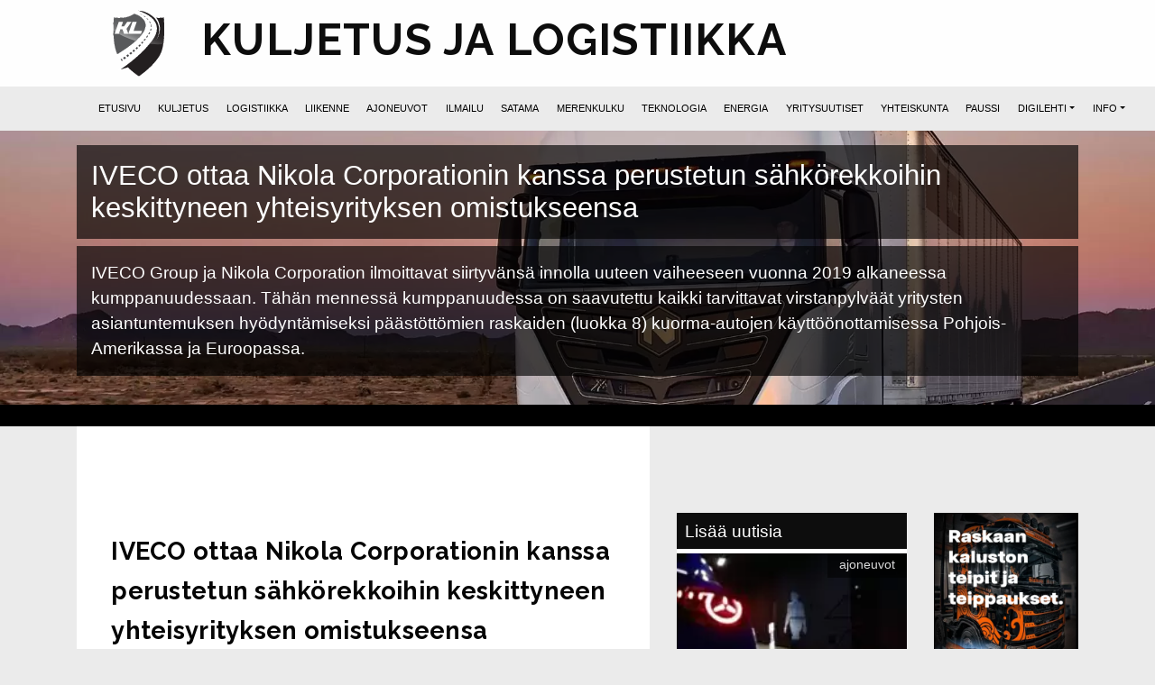

--- FILE ---
content_type: text/html; charset=UTF-8
request_url: https://www.kuljetuslehti.fi/2023/iveco-ottaa-nikola-corporationin-kanssa-perustetun-sahkorekkoihin-keskittyneen-yhteisyrityksen-omistukseensa/
body_size: 18281
content:
<!DOCTYPE html>

<html lang="fi" itemscope itemtype="https://schema.org/BlogPosting" class="no-js no-svg">
<head>
  <!-- Google tag (gtag.js) -->
<script async src="https://www.googletagmanager.com/gtag/js?id=UA-20925867-1"></script>
<script>
  window.dataLayer = window.dataLayer || [];
  function gtag(){dataLayer.push(arguments);}
  gtag('js', new Date());

  gtag('config', 'UA-20925867-1');
</script>

  <meta charset="UTF-8">
  <meta name="viewport" content="width=device-width, height=device-height, initial-scale=1, shrink-to-fit=no">
  <meta name="facebook-domain-verification" content="hnohsmy0ao8pr938fwwjvwzb9gyiix" />

  <meta name="apple-mobile-web-app-capable" content="yes" />
  <meta name="description" content="Kuljetus & Logistiikka -alojen ammattilaisille suunnattu tiedottaja" />

  <link rel="profile" href="http://gmpg.org/xfn/11">

  
  <link rel="preconnect" href="https://fonts.googleapis.com">
  <link rel="preconnect" href="https://fonts.gstatic.com" crossorigin>
  <link href="https://fonts.googleapis.com/css2?family=Mulish:ital,wght@0,200;0,400;0,700;1,200;1,400;1,700&display=swap" rel="stylesheet">
  <link href="https://fonts.googleapis.com/css2?family=Raleway:wght@400;600;700;800&display=swap" rel="stylesheet">

  <link rel="apple-touch-icon" sizes="180x180" href="https://www.kuljetuslehti.fi/apple-touch-icon.png">
  <link rel="icon" type="image/png" sizes="32x32" href="https://www.kuljetuslehti.fi/favicon-32x32.png">
  <link rel="icon" type="image/png" sizes="194x194" href="https://www.kuljetuslehti.fi/favicon-194x194.png">
  <link rel="icon" type="image/png" sizes="192x192" href="https://www.kuljetuslehti.fi/android-chrome-192x192.png">
  <link rel="icon" type="image/png" sizes="16x16" href="https://www.kuljetuslehti.fi/favicon-16x16.png">
  <link rel="manifest" href="https://www.kuljetuslehti.fi/site.webmanifest">
  <link rel="mask-icon" href="https://www.kuljetuslehti.fi/safari-pinned-tab.svg" color="#5bbad5">
  <meta name="msapplication-TileColor" content="#da532c">
  <meta name="theme-color" content="#ffffff">

<title>IVECO ottaa Nikola Corporationin kanssa perustetun sähkörekkoihin keskittyneen yhteisyrityksen omistukseensa | Kuljetus &amp; Logistiikka</title>
     
 
<script>(function(html){html.className = html.className.replace(/\bno-js\b/,'js')})(document.documentElement);</script>
<title>IVECO ottaa Nikola Corporationin kanssa perustetun sähkörekkoihin keskittyneen yhteisyrityksen omistukseensa &#8211; Kuljetus &amp; Logistiikka</title>
<meta name='robots' content='max-image-preview:large' />
	<style>img:is([sizes="auto" i], [sizes^="auto," i]) { contain-intrinsic-size: 3000px 1500px }</style>
	<link rel="alternate" type="application/rss+xml" title="Kuljetus &amp; Logistiikka &raquo; syöte" href="https://www.kuljetuslehti.fi/feed/" />
<link rel="alternate" type="application/rss+xml" title="Kuljetus &amp; Logistiikka &raquo; kommenttien syöte" href="https://www.kuljetuslehti.fi/comments/feed/" />
<!-- kuljetuslehti.fi is managing ads with Advanced Ads --><script id="kulje-ready">
			window.advanced_ads_ready=function(e,a){a=a||"complete";var d=function(e){return"interactive"===a?"loading"!==e:"complete"===e};d(document.readyState)?e():document.addEventListener("readystatechange",(function(a){d(a.target.readyState)&&e()}),{once:"interactive"===a})},window.advanced_ads_ready_queue=window.advanced_ads_ready_queue||[];		</script>
		
<link rel='stylesheet' id='wp-block-library-css' href='https://www.kuljetuslehti.fi/wp-includes/css/dist/block-library/style.min.css?ver=6.8.3' type='text/css' media='all' />
<style id='wp-block-library-theme-inline-css' type='text/css'>
.wp-block-audio :where(figcaption){color:#555;font-size:13px;text-align:center}.is-dark-theme .wp-block-audio :where(figcaption){color:#ffffffa6}.wp-block-audio{margin:0 0 1em}.wp-block-code{border:1px solid #ccc;border-radius:4px;font-family:Menlo,Consolas,monaco,monospace;padding:.8em 1em}.wp-block-embed :where(figcaption){color:#555;font-size:13px;text-align:center}.is-dark-theme .wp-block-embed :where(figcaption){color:#ffffffa6}.wp-block-embed{margin:0 0 1em}.blocks-gallery-caption{color:#555;font-size:13px;text-align:center}.is-dark-theme .blocks-gallery-caption{color:#ffffffa6}:root :where(.wp-block-image figcaption){color:#555;font-size:13px;text-align:center}.is-dark-theme :root :where(.wp-block-image figcaption){color:#ffffffa6}.wp-block-image{margin:0 0 1em}.wp-block-pullquote{border-bottom:4px solid;border-top:4px solid;color:currentColor;margin-bottom:1.75em}.wp-block-pullquote cite,.wp-block-pullquote footer,.wp-block-pullquote__citation{color:currentColor;font-size:.8125em;font-style:normal;text-transform:uppercase}.wp-block-quote{border-left:.25em solid;margin:0 0 1.75em;padding-left:1em}.wp-block-quote cite,.wp-block-quote footer{color:currentColor;font-size:.8125em;font-style:normal;position:relative}.wp-block-quote:where(.has-text-align-right){border-left:none;border-right:.25em solid;padding-left:0;padding-right:1em}.wp-block-quote:where(.has-text-align-center){border:none;padding-left:0}.wp-block-quote.is-large,.wp-block-quote.is-style-large,.wp-block-quote:where(.is-style-plain){border:none}.wp-block-search .wp-block-search__label{font-weight:700}.wp-block-search__button{border:1px solid #ccc;padding:.375em .625em}:where(.wp-block-group.has-background){padding:1.25em 2.375em}.wp-block-separator.has-css-opacity{opacity:.4}.wp-block-separator{border:none;border-bottom:2px solid;margin-left:auto;margin-right:auto}.wp-block-separator.has-alpha-channel-opacity{opacity:1}.wp-block-separator:not(.is-style-wide):not(.is-style-dots){width:100px}.wp-block-separator.has-background:not(.is-style-dots){border-bottom:none;height:1px}.wp-block-separator.has-background:not(.is-style-wide):not(.is-style-dots){height:2px}.wp-block-table{margin:0 0 1em}.wp-block-table td,.wp-block-table th{word-break:normal}.wp-block-table :where(figcaption){color:#555;font-size:13px;text-align:center}.is-dark-theme .wp-block-table :where(figcaption){color:#ffffffa6}.wp-block-video :where(figcaption){color:#555;font-size:13px;text-align:center}.is-dark-theme .wp-block-video :where(figcaption){color:#ffffffa6}.wp-block-video{margin:0 0 1em}:root :where(.wp-block-template-part.has-background){margin-bottom:0;margin-top:0;padding:1.25em 2.375em}
</style>
<style id='classic-theme-styles-inline-css' type='text/css'>
/*! This file is auto-generated */
.wp-block-button__link{color:#fff;background-color:#32373c;border-radius:9999px;box-shadow:none;text-decoration:none;padding:calc(.667em + 2px) calc(1.333em + 2px);font-size:1.125em}.wp-block-file__button{background:#32373c;color:#fff;text-decoration:none}
</style>
<style id='global-styles-inline-css' type='text/css'>
:root{--wp--preset--aspect-ratio--square: 1;--wp--preset--aspect-ratio--4-3: 4/3;--wp--preset--aspect-ratio--3-4: 3/4;--wp--preset--aspect-ratio--3-2: 3/2;--wp--preset--aspect-ratio--2-3: 2/3;--wp--preset--aspect-ratio--16-9: 16/9;--wp--preset--aspect-ratio--9-16: 9/16;--wp--preset--color--black: #000000;--wp--preset--color--cyan-bluish-gray: #abb8c3;--wp--preset--color--white: #ffffff;--wp--preset--color--pale-pink: #f78da7;--wp--preset--color--vivid-red: #cf2e2e;--wp--preset--color--luminous-vivid-orange: #ff6900;--wp--preset--color--luminous-vivid-amber: #fcb900;--wp--preset--color--light-green-cyan: #7bdcb5;--wp--preset--color--vivid-green-cyan: #00d084;--wp--preset--color--pale-cyan-blue: #8ed1fc;--wp--preset--color--vivid-cyan-blue: #0693e3;--wp--preset--color--vivid-purple: #9b51e0;--wp--preset--gradient--vivid-cyan-blue-to-vivid-purple: linear-gradient(135deg,rgba(6,147,227,1) 0%,rgb(155,81,224) 100%);--wp--preset--gradient--light-green-cyan-to-vivid-green-cyan: linear-gradient(135deg,rgb(122,220,180) 0%,rgb(0,208,130) 100%);--wp--preset--gradient--luminous-vivid-amber-to-luminous-vivid-orange: linear-gradient(135deg,rgba(252,185,0,1) 0%,rgba(255,105,0,1) 100%);--wp--preset--gradient--luminous-vivid-orange-to-vivid-red: linear-gradient(135deg,rgba(255,105,0,1) 0%,rgb(207,46,46) 100%);--wp--preset--gradient--very-light-gray-to-cyan-bluish-gray: linear-gradient(135deg,rgb(238,238,238) 0%,rgb(169,184,195) 100%);--wp--preset--gradient--cool-to-warm-spectrum: linear-gradient(135deg,rgb(74,234,220) 0%,rgb(151,120,209) 20%,rgb(207,42,186) 40%,rgb(238,44,130) 60%,rgb(251,105,98) 80%,rgb(254,248,76) 100%);--wp--preset--gradient--blush-light-purple: linear-gradient(135deg,rgb(255,206,236) 0%,rgb(152,150,240) 100%);--wp--preset--gradient--blush-bordeaux: linear-gradient(135deg,rgb(254,205,165) 0%,rgb(254,45,45) 50%,rgb(107,0,62) 100%);--wp--preset--gradient--luminous-dusk: linear-gradient(135deg,rgb(255,203,112) 0%,rgb(199,81,192) 50%,rgb(65,88,208) 100%);--wp--preset--gradient--pale-ocean: linear-gradient(135deg,rgb(255,245,203) 0%,rgb(182,227,212) 50%,rgb(51,167,181) 100%);--wp--preset--gradient--electric-grass: linear-gradient(135deg,rgb(202,248,128) 0%,rgb(113,206,126) 100%);--wp--preset--gradient--midnight: linear-gradient(135deg,rgb(2,3,129) 0%,rgb(40,116,252) 100%);--wp--preset--font-size--small: 13px;--wp--preset--font-size--medium: 20px;--wp--preset--font-size--large: 36px;--wp--preset--font-size--x-large: 42px;--wp--preset--spacing--20: 0.44rem;--wp--preset--spacing--30: 0.67rem;--wp--preset--spacing--40: 1rem;--wp--preset--spacing--50: 1.5rem;--wp--preset--spacing--60: 2.25rem;--wp--preset--spacing--70: 3.38rem;--wp--preset--spacing--80: 5.06rem;--wp--preset--shadow--natural: 6px 6px 9px rgba(0, 0, 0, 0.2);--wp--preset--shadow--deep: 12px 12px 50px rgba(0, 0, 0, 0.4);--wp--preset--shadow--sharp: 6px 6px 0px rgba(0, 0, 0, 0.2);--wp--preset--shadow--outlined: 6px 6px 0px -3px rgba(255, 255, 255, 1), 6px 6px rgba(0, 0, 0, 1);--wp--preset--shadow--crisp: 6px 6px 0px rgba(0, 0, 0, 1);}:where(.is-layout-flex){gap: 0.5em;}:where(.is-layout-grid){gap: 0.5em;}body .is-layout-flex{display: flex;}.is-layout-flex{flex-wrap: wrap;align-items: center;}.is-layout-flex > :is(*, div){margin: 0;}body .is-layout-grid{display: grid;}.is-layout-grid > :is(*, div){margin: 0;}:where(.wp-block-columns.is-layout-flex){gap: 2em;}:where(.wp-block-columns.is-layout-grid){gap: 2em;}:where(.wp-block-post-template.is-layout-flex){gap: 1.25em;}:where(.wp-block-post-template.is-layout-grid){gap: 1.25em;}.has-black-color{color: var(--wp--preset--color--black) !important;}.has-cyan-bluish-gray-color{color: var(--wp--preset--color--cyan-bluish-gray) !important;}.has-white-color{color: var(--wp--preset--color--white) !important;}.has-pale-pink-color{color: var(--wp--preset--color--pale-pink) !important;}.has-vivid-red-color{color: var(--wp--preset--color--vivid-red) !important;}.has-luminous-vivid-orange-color{color: var(--wp--preset--color--luminous-vivid-orange) !important;}.has-luminous-vivid-amber-color{color: var(--wp--preset--color--luminous-vivid-amber) !important;}.has-light-green-cyan-color{color: var(--wp--preset--color--light-green-cyan) !important;}.has-vivid-green-cyan-color{color: var(--wp--preset--color--vivid-green-cyan) !important;}.has-pale-cyan-blue-color{color: var(--wp--preset--color--pale-cyan-blue) !important;}.has-vivid-cyan-blue-color{color: var(--wp--preset--color--vivid-cyan-blue) !important;}.has-vivid-purple-color{color: var(--wp--preset--color--vivid-purple) !important;}.has-black-background-color{background-color: var(--wp--preset--color--black) !important;}.has-cyan-bluish-gray-background-color{background-color: var(--wp--preset--color--cyan-bluish-gray) !important;}.has-white-background-color{background-color: var(--wp--preset--color--white) !important;}.has-pale-pink-background-color{background-color: var(--wp--preset--color--pale-pink) !important;}.has-vivid-red-background-color{background-color: var(--wp--preset--color--vivid-red) !important;}.has-luminous-vivid-orange-background-color{background-color: var(--wp--preset--color--luminous-vivid-orange) !important;}.has-luminous-vivid-amber-background-color{background-color: var(--wp--preset--color--luminous-vivid-amber) !important;}.has-light-green-cyan-background-color{background-color: var(--wp--preset--color--light-green-cyan) !important;}.has-vivid-green-cyan-background-color{background-color: var(--wp--preset--color--vivid-green-cyan) !important;}.has-pale-cyan-blue-background-color{background-color: var(--wp--preset--color--pale-cyan-blue) !important;}.has-vivid-cyan-blue-background-color{background-color: var(--wp--preset--color--vivid-cyan-blue) !important;}.has-vivid-purple-background-color{background-color: var(--wp--preset--color--vivid-purple) !important;}.has-black-border-color{border-color: var(--wp--preset--color--black) !important;}.has-cyan-bluish-gray-border-color{border-color: var(--wp--preset--color--cyan-bluish-gray) !important;}.has-white-border-color{border-color: var(--wp--preset--color--white) !important;}.has-pale-pink-border-color{border-color: var(--wp--preset--color--pale-pink) !important;}.has-vivid-red-border-color{border-color: var(--wp--preset--color--vivid-red) !important;}.has-luminous-vivid-orange-border-color{border-color: var(--wp--preset--color--luminous-vivid-orange) !important;}.has-luminous-vivid-amber-border-color{border-color: var(--wp--preset--color--luminous-vivid-amber) !important;}.has-light-green-cyan-border-color{border-color: var(--wp--preset--color--light-green-cyan) !important;}.has-vivid-green-cyan-border-color{border-color: var(--wp--preset--color--vivid-green-cyan) !important;}.has-pale-cyan-blue-border-color{border-color: var(--wp--preset--color--pale-cyan-blue) !important;}.has-vivid-cyan-blue-border-color{border-color: var(--wp--preset--color--vivid-cyan-blue) !important;}.has-vivid-purple-border-color{border-color: var(--wp--preset--color--vivid-purple) !important;}.has-vivid-cyan-blue-to-vivid-purple-gradient-background{background: var(--wp--preset--gradient--vivid-cyan-blue-to-vivid-purple) !important;}.has-light-green-cyan-to-vivid-green-cyan-gradient-background{background: var(--wp--preset--gradient--light-green-cyan-to-vivid-green-cyan) !important;}.has-luminous-vivid-amber-to-luminous-vivid-orange-gradient-background{background: var(--wp--preset--gradient--luminous-vivid-amber-to-luminous-vivid-orange) !important;}.has-luminous-vivid-orange-to-vivid-red-gradient-background{background: var(--wp--preset--gradient--luminous-vivid-orange-to-vivid-red) !important;}.has-very-light-gray-to-cyan-bluish-gray-gradient-background{background: var(--wp--preset--gradient--very-light-gray-to-cyan-bluish-gray) !important;}.has-cool-to-warm-spectrum-gradient-background{background: var(--wp--preset--gradient--cool-to-warm-spectrum) !important;}.has-blush-light-purple-gradient-background{background: var(--wp--preset--gradient--blush-light-purple) !important;}.has-blush-bordeaux-gradient-background{background: var(--wp--preset--gradient--blush-bordeaux) !important;}.has-luminous-dusk-gradient-background{background: var(--wp--preset--gradient--luminous-dusk) !important;}.has-pale-ocean-gradient-background{background: var(--wp--preset--gradient--pale-ocean) !important;}.has-electric-grass-gradient-background{background: var(--wp--preset--gradient--electric-grass) !important;}.has-midnight-gradient-background{background: var(--wp--preset--gradient--midnight) !important;}.has-small-font-size{font-size: var(--wp--preset--font-size--small) !important;}.has-medium-font-size{font-size: var(--wp--preset--font-size--medium) !important;}.has-large-font-size{font-size: var(--wp--preset--font-size--large) !important;}.has-x-large-font-size{font-size: var(--wp--preset--font-size--x-large) !important;}
:where(.wp-block-post-template.is-layout-flex){gap: 1.25em;}:where(.wp-block-post-template.is-layout-grid){gap: 1.25em;}
:where(.wp-block-columns.is-layout-flex){gap: 2em;}:where(.wp-block-columns.is-layout-grid){gap: 2em;}
:root :where(.wp-block-pullquote){font-size: 1.5em;line-height: 1.6;}
</style>
<link rel='stylesheet' id='bootstrap-css-css' href='https://www.kuljetuslehti.fi/wp-content/themes/wp_kuljetus2020/assets/css/bs4kl.min.css?ver=4.3.1' type='text/css' media='all' />
<link rel='stylesheet' id='theme-css-css' href='https://www.kuljetuslehti.fi/wp-content/themes/wp_kuljetus2020/style.css?ver=1.426' type='text/css' media='all' />
<link rel='stylesheet' id='slb_core-css' href='https://www.kuljetuslehti.fi/wp-content/plugins/simple-lightbox/client/css/app.css?ver=2.9.3' type='text/css' media='all' />
<link rel='stylesheet' id='jquery-lazyloadxt-fadein-css-css' href='//www.kuljetuslehti.fi/wp-content/plugins/a3-lazy-load/assets/css/jquery.lazyloadxt.fadein.css?ver=6.8.3' type='text/css' media='all' />
<link rel='stylesheet' id='a3a3_lazy_load-css' href='//www.kuljetuslehti.fi/media/sass/a3_lazy_load.min.css?ver=1637112576' type='text/css' media='all' />
<script type="application/json" id="wpp-json">

{"sampling_active":0,"sampling_rate":10,"ajax_url":"https:\/\/www.kuljetuslehti.fi\/wp-json\/wordpress-popular-posts\/v1\/popular-posts","api_url":"https:\/\/www.kuljetuslehti.fi\/wp-json\/wordpress-popular-posts","ID":17060,"token":"efe8c1b7ff","lang":0,"debug":0}

</script>
<script type="text/javascript" src="https://www.kuljetuslehti.fi/wp-content/plugins/wordpress-popular-posts/assets/js/wpp.min.js?ver=6.4.2" id="wpp-js-js"></script>
<!--[if lt IE 9]>
<script type="text/javascript" src="https://www.kuljetuslehti.fi/wp-content/themes/wp_kuljetus2020/assets/js/html5.js?ver=3.7.3" id="html5-js"></script>
<![endif]-->
<script type="text/javascript" src="https://www.kuljetuslehti.fi/wp-content/themes/wp_kuljetus2020/assets/js/jquery-3.3.1.min.js?ver=3.3.2" id="jquery-js"></script>
<script type="text/javascript" src="https://www.kuljetuslehti.fi/wp-content/themes/wp_kuljetus2020/assets/js/jquery-migrate-3.0.1.min.js?ver=3.0.1" id="jquery-migrate-js"></script>
<script type="text/javascript" src="https://www.kuljetuslehti.fi/wp-content/themes/wp_kuljetus2020/assets/js/bootstrap.min.js?ver=4.0" id="bootstrap-js-js"></script>
<script type="text/javascript" src="https://www.kuljetuslehti.fi/wp-content/themes/wp_kuljetus2020/assets/js/menu.js?ver=1.0.7" id="js-general-js"></script>
<script type="text/javascript" id="my_loadmore-js-extra">
/* <![CDATA[ */
var news_loadmore_params = {"ajaxurl":"https:\/\/www.kuljetuslehti.fi\/wp-admin\/admin-ajax.php","posts":"{\"page\":0,\"year\":2023,\"name\":\"iveco-ottaa-nikola-corporationin-kanssa-perustetun-sahkorekkoihin-keskittyneen-yhteisyrityksen-omistukseensa\",\"error\":\"\",\"m\":\"\",\"p\":0,\"post_parent\":\"\",\"subpost\":\"\",\"subpost_id\":\"\",\"attachment\":\"\",\"attachment_id\":0,\"pagename\":\"\",\"page_id\":0,\"second\":\"\",\"minute\":\"\",\"hour\":\"\",\"day\":0,\"monthnum\":0,\"w\":0,\"category_name\":\"\",\"tag\":\"\",\"cat\":\"\",\"tag_id\":\"\",\"author\":\"\",\"author_name\":\"\",\"feed\":\"\",\"tb\":\"\",\"paged\":0,\"meta_key\":\"\",\"meta_value\":\"\",\"preview\":\"\",\"s\":\"\",\"sentence\":\"\",\"title\":\"\",\"fields\":\"all\",\"menu_order\":\"\",\"embed\":\"\",\"category__in\":[],\"category__not_in\":[],\"category__and\":[],\"post__in\":[],\"post__not_in\":[],\"post_name__in\":[],\"tag__in\":[],\"tag__not_in\":[],\"tag__and\":[],\"tag_slug__in\":[],\"tag_slug__and\":[],\"post_parent__in\":[],\"post_parent__not_in\":[],\"author__in\":[],\"author__not_in\":[],\"search_columns\":[],\"ignore_sticky_posts\":false,\"suppress_filters\":false,\"cache_results\":true,\"update_post_term_cache\":true,\"update_menu_item_cache\":false,\"lazy_load_term_meta\":true,\"update_post_meta_cache\":true,\"post_type\":\"\",\"posts_per_page\":30,\"nopaging\":false,\"comments_per_page\":\"50\",\"no_found_rows\":false,\"order\":\"DESC\"}","current_page":"1","max_page":"0"};
/* ]]> */
</script>
<script type="text/javascript" src="https://www.kuljetuslehti.fi/wp-content/themes/wp_kuljetus2020/assets/js/load_news.js?ver=6.8.3" id="my_loadmore-js"></script>
<script id='st_insights_js' type="text/javascript" src="https://ws.sharethis.com/button/st_insights.js?publisher=eba0f3ba-f9ab-408c-bc68-c28af5afe749&amp;product=feather&amp;ver=1694024188"></script>

<!-- OG: 3.3.0 -->
<meta property="og:image" content="https://www.kuljetuslehti.fi/media/2023/05/IVECO_NIKOLA_Joint_Venture_takeover-resize.jpg"><meta property="og:image:secure_url" content="https://www.kuljetuslehti.fi/media/2023/05/IVECO_NIKOLA_Joint_Venture_takeover-resize.jpg"><meta property="og:image:width" content="1833"><meta property="og:image:height" content="1200"><meta property="og:image:alt" content="IVECO Group vastaa kaikista raskaisiin akku- ja polttokennokuorma-autoihin liittyvistä toimista Euroopassa."><meta property="og:image:type" content="image/jpeg"><meta property="og:description" content="IVECO Group ja Nikola Corporation ilmoittavat siirtyvänsä innolla uuteen vaiheeseen vuonna 2019 alkaneessa kumppanuudessaan. Tähän mennessä kumppanuudessa on saavutettu kaikki tarvittavat virstanpylväät yritysten asiantuntemuksen hyödyntämiseksi päästöttömien raskaiden (luokka 8) kuorma-autojen käyttöönottamisessa Pohjois-Amerikassa ja Euroopassa."><meta property="og:type" content="article"><meta property="og:locale" content="fi"><meta property="og:site_name" content="Kuljetus &amp; Logistiikka"><meta property="og:title" content="IVECO ottaa Nikola Corporationin kanssa perustetun sähkörekkoihin keskittyneen yhteisyrityksen omistukseensa"><meta property="og:url" content="https://www.kuljetuslehti.fi/2023/iveco-ottaa-nikola-corporationin-kanssa-perustetun-sahkorekkoihin-keskittyneen-yhteisyrityksen-omistukseensa/"><meta property="og:updated_time" content="2023-05-15T01:03:15+03:00">
<meta property="article:published_time" content="2023-05-14T22:03:14+00:00"><meta property="article:modified_time" content="2023-05-14T22:03:15+00:00"><meta property="article:section" content="ajoneuvot"><meta property="article:section" content="Autovalmistajat"><meta property="article:section" content="Sähkörekka"><meta property="article:section" content="Yritysuutiset"><meta property="article:author:username" content="admin">
<meta property="twitter:partner" content="ogwp"><meta property="twitter:card" content="summary_large_image"><meta property="twitter:image" content="https://www.kuljetuslehti.fi/media/2023/05/IVECO_NIKOLA_Joint_Venture_takeover-resize.jpg"><meta property="twitter:image:alt" content="IVECO Group vastaa kaikista raskaisiin akku- ja polttokennokuorma-autoihin liittyvistä toimista Euroopassa."><meta property="twitter:title" content="IVECO ottaa Nikola Corporationin kanssa perustetun sähkörekkoihin keskittyneen yhteisyrityksen omistukseensa"><meta property="twitter:description" content="IVECO Group ja Nikola Corporation ilmoittavat siirtyvänsä innolla uuteen vaiheeseen vuonna 2019 alkaneessa kumppanuudessaan. Tähän mennessä kumppanuudessa on saavutettu kaikki tarvittavat..."><meta property="twitter:url" content="https://www.kuljetuslehti.fi/2023/iveco-ottaa-nikola-corporationin-kanssa-perustetun-sahkorekkoihin-keskittyneen-yhteisyrityksen-omistukseensa/">
<meta itemprop="image" content="https://www.kuljetuslehti.fi/media/2023/05/IVECO_NIKOLA_Joint_Venture_takeover-resize.jpg"><meta itemprop="name" content="IVECO ottaa Nikola Corporationin kanssa perustetun sähkörekkoihin keskittyneen yhteisyrityksen omistukseensa"><meta itemprop="description" content="IVECO Group ja Nikola Corporation ilmoittavat siirtyvänsä innolla uuteen vaiheeseen vuonna 2019 alkaneessa kumppanuudessaan. Tähän mennessä kumppanuudessa on saavutettu kaikki tarvittavat virstanpylväät yritysten asiantuntemuksen hyödyntämiseksi päästöttömien raskaiden (luokka 8) kuorma-autojen käyttöönottamisessa Pohjois-Amerikassa ja Euroopassa."><meta itemprop="datePublished" content="2023-05-14"><meta itemprop="dateModified" content="2023-05-14T22:03:15+00:00"><meta itemprop="author" content="admin">
<meta property="profile:username" content="admin">
<!-- /OG -->

<link rel="https://api.w.org/" href="https://www.kuljetuslehti.fi/wp-json/" /><link rel="alternate" title="JSON" type="application/json" href="https://www.kuljetuslehti.fi/wp-json/wp/v2/posts/17060" /><link rel="EditURI" type="application/rsd+xml" title="RSD" href="https://www.kuljetuslehti.fi/xmlrpc.php?rsd" />
<link rel="canonical" href="https://www.kuljetuslehti.fi/2023/iveco-ottaa-nikola-corporationin-kanssa-perustetun-sahkorekkoihin-keskittyneen-yhteisyrityksen-omistukseensa/" />
<link rel='shortlink' href='https://www.kuljetuslehti.fi/?p=17060' />
<link rel="alternate" title="oEmbed (JSON)" type="application/json+oembed" href="https://www.kuljetuslehti.fi/wp-json/oembed/1.0/embed?url=https%3A%2F%2Fwww.kuljetuslehti.fi%2F2023%2Fiveco-ottaa-nikola-corporationin-kanssa-perustetun-sahkorekkoihin-keskittyneen-yhteisyrityksen-omistukseensa%2F" />
<link rel="alternate" title="oEmbed (XML)" type="text/xml+oembed" href="https://www.kuljetuslehti.fi/wp-json/oembed/1.0/embed?url=https%3A%2F%2Fwww.kuljetuslehti.fi%2F2023%2Fiveco-ottaa-nikola-corporationin-kanssa-perustetun-sahkorekkoihin-keskittyneen-yhteisyrityksen-omistukseensa%2F&#038;format=xml" />
            <style id="wpp-loading-animation-styles">@-webkit-keyframes bgslide{from{background-position-x:0}to{background-position-x:-200%}}@keyframes bgslide{from{background-position-x:0}to{background-position-x:-200%}}.wpp-widget-placeholder,.wpp-widget-block-placeholder,.wpp-shortcode-placeholder{margin:0 auto;width:60px;height:3px;background:#dd3737;background:linear-gradient(90deg,#dd3737 0%,#571313 10%,#dd3737 100%);background-size:200% auto;border-radius:3px;-webkit-animation:bgslide 1s infinite linear;animation:bgslide 1s infinite linear}</style>
            
<style type="text/css"></style>
<meta property="fb:app_id" content="264060576558442" /><script>
			window.fbAsyncInit = function() {
				FB.init({
					appId      : 264060576558442,
					xfbml      : true,
					version    : 'v2.8'
				});
				FB.AppEvents.logPageView();
			};

			(function(d, s, id){
				var js, fjs = d.getElementsByTagName(s)[0];
				if (d.getElementById(id)) {return;}
				js = d.createElement(s); js.id = id;
				js.src = "https://connect.facebook.net/en_US/sdk.js";
				fjs.parentNode.insertBefore(js, fjs);
			}(document, 'script', 'facebook-jssdk'));
		</script><style>
.synved-social-resolution-single {
display: inline-block;
}
.synved-social-resolution-normal {
display: inline-block;
}
.synved-social-resolution-hidef {
display: none;
}

@media only screen and (min--moz-device-pixel-ratio: 2),
only screen and (-o-min-device-pixel-ratio: 2/1),
only screen and (-webkit-min-device-pixel-ratio: 2),
only screen and (min-device-pixel-ratio: 2),
only screen and (min-resolution: 2dppx),
only screen and (min-resolution: 192dpi) {
	.synved-social-resolution-normal {
	display: none;
	}
	.synved-social-resolution-hidef {
	display: inline-block;
	}
}
</style>
</head>

<body class="wp-singular post-template-default single single-post postid-17060 single-format-standard wp-embed-responsive wp-theme-wp_kuljetus2020 aa-prefix-kulje-">

<div class="container-fluid brheader d-none d-md-block logo-section-desk">
<div class="container">
  
  <div class="row">

    <div class="col-sm-12">
      <div class="d-sm-flex flex-sm-row align-items-sm-center">
        
          <img class="logo" src="https://www.kuljetuslehti.fi/wp-content/themes/wp_kuljetus2020/assets/images/logo.svg" />
        
          <h1>Kuljetus ja Logistiikka</h1>
        
      
      </div>
    </div>
    
  </div>

</div>
</div>

  
    <div class="container-fluid navigaatio" id="primary-nav-container">
  <div class="container-lg">
    
  <div class="row">
    
      <div class="col-1" id="logo-fixed-menu">
        <img class="logo-menuline" src="https://www.kuljetuslehti.fi/wp-content/themes/wp_kuljetus2020/assets/images/logo.svg" />
      </div>

    <div class="col">

      <nav id="site-navigation" role="navigation" aria-label="päävalikko" class="navbar navbar-light navbar-primary navbar-expand-md ml-auto">
      <a class="navbar-brand d-none d-md-none d-lg-none d-xl-none" href="#" data-toggle="collapse" data-target="#bs4navbar">Valikko</a>

      <button class="navbar-toggler navbar-toggler-right" type="button" data-toggle="collapse" data-target="#bs4navbar" aria-controls="bs4navbar" aria-expanded="false" aria-label="Toggle navigation">
        <span class="navbar-toggler-icon"></span>
      </button>
  <div id="bs4navbar" class="collapse navbar-collapse menu-primary"><ul id="menu-paavalikko" class="navbar-nav mr-auto"><li id="menu-item-6462" class="menu-item menu-item-type-post_type menu-item-object-page menu-item-home menu-item-6462 nav-item"><a href="https://www.kuljetuslehti.fi/" class="nav-link">Etusivu</a><li id="menu-item-6464" class="menu-item menu-item-type-taxonomy menu-item-object-category menu-item-6464 nav-item"><a href="https://www.kuljetuslehti.fi/uutiset/kuljetus/" class="nav-link">Kuljetus</a><li id="menu-item-6465" class="menu-item menu-item-type-taxonomy menu-item-object-category menu-item-6465 nav-item"><a href="https://www.kuljetuslehti.fi/uutiset/logistiikka/" class="nav-link">Logistiikka</a><li id="menu-item-6467" class="menu-item menu-item-type-taxonomy menu-item-object-category menu-item-6467 nav-item"><a href="https://www.kuljetuslehti.fi/uutiset/liikenne/" class="nav-link">liikenne</a><li id="menu-item-8323" class="menu-item menu-item-type-taxonomy menu-item-object-category current-post-ancestor current-menu-parent current-post-parent menu-item-8323 nav-item"><a href="https://www.kuljetuslehti.fi/uutiset/ajoneuvot/" class="nav-link">Ajoneuvot</a><li id="menu-item-11788" class="menu-item menu-item-type-taxonomy menu-item-object-category menu-item-11788 nav-item"><a href="https://www.kuljetuslehti.fi/uutiset/ilmailu/" class="nav-link">Ilmailu</a><li id="menu-item-17594" class="menu-item menu-item-type-taxonomy menu-item-object-category menu-item-17594 nav-item"><a href="https://www.kuljetuslehti.fi/uutiset/satama/" class="nav-link">Satama</a><li id="menu-item-18406" class="menu-item menu-item-type-taxonomy menu-item-object-category menu-item-18406 nav-item"><a href="https://www.kuljetuslehti.fi/uutiset/merenkulku/" class="nav-link">Merenkulku</a><li id="menu-item-6466" class="menu-item menu-item-type-taxonomy menu-item-object-category menu-item-6466 nav-item"><a href="https://www.kuljetuslehti.fi/uutiset/teknologia/" class="nav-link">Teknologia</a><li id="menu-item-11787" class="menu-item menu-item-type-taxonomy menu-item-object-category menu-item-11787 nav-item"><a href="https://www.kuljetuslehti.fi/uutiset/energia/" class="nav-link">Energia</a><li id="menu-item-6468" class="menu-item menu-item-type-taxonomy menu-item-object-category current-post-ancestor current-menu-parent current-post-parent menu-item-6468 nav-item"><a href="https://www.kuljetuslehti.fi/uutiset/yritysuutiset/" class="nav-link">Yritysuutiset</a><li id="menu-item-11786" class="menu-item menu-item-type-taxonomy menu-item-object-category menu-item-11786 nav-item"><a href="https://www.kuljetuslehti.fi/uutiset/yhteiskunta/" class="nav-link">Yhteiskunta</a><li id="menu-item-6469" class="menu-item menu-item-type-taxonomy menu-item-object-category menu-item-6469 nav-item"><a href="https://www.kuljetuslehti.fi/uutiset/paussi/" class="nav-link">Paussi</a><li id="menu-item-6470" class="menu-item menu-item-type-custom menu-item-object-custom menu-item-has-children menu-item-6470 nav-item dropdown"><a href="#" class="nav-link dropdown-toggle" data-toggle="dropdown">Digilehti</a>
<div class="dropdown-menu">
<a href="https://www.kuljetuslehti.fi/lue/uusi-numero" class="dropdown-item">Lue lehti</a><a href="https://www.kuljetuslehti.fi/tilaa-lehti/" class="dropdown-item">Tilaa lehti &#8211; maksutta!</a></div>
<li id="menu-item-6475" class="menu-item menu-item-type-custom menu-item-object-custom menu-item-has-children menu-item-6475 nav-item dropdown"><a href="#" class="nav-link dropdown-toggle" data-toggle="dropdown">Info</a>
<div class="dropdown-menu">
<a href="https://www.kuljetuslehti.fi/yhteystiedot/" class="dropdown-item">Yhteystiedot</a><a href="https://www.kuljetuslehti.fi/mediakortti/" class="dropdown-item">Mediakortti</a><a href="https://www.kuljetuslehti.fi/lukijaprofiili/" class="dropdown-item">Lukijaprofiili</a><a href="https://www.kuljetuslehti.fi/tilaa-lehti/" class="dropdown-item">Tilaa ilmainen lehti</a></div>
</ul></div>      </nav>


    </div>
  </div>
  </div>
</div>


<!-- #site-navigation -->

<!--mob -->
<div class="container-fluid brheader d-block d-sm-block d-md-none d-lg-none d-xl-none">
<div class="container">
  
  <div class="row">

    <div class="col-sm-12">
      <div class="d-sm-flex flex-sm-row align-items-sm-center">
        
          <img class="logo logo-mobi d-inline p-2" src="https://www.kuljetuslehti.fi/wp-content/themes/wp_kuljetus2020/assets/images/logo.svg" />
        
          <h1 class="header-mobi d-inline p-2">Kuljetus ja Logistiikka</h1>
        
      
      </div>
    </div>
    
  </div>

</div>
</div>
<!-- mob end -->
  



    <!--news list start-->
    


			<div class="container-fluid container-featured" style="background-image: url(https://www.kuljetuslehti.fi/media/2023/05/IVECO_NIKOLA_Joint_Venture_takeover-resize.webp)">
<div class="container">
	<div class="row">
		<div class="col-sm-12 post-featured d-sm-flex flex-sm-column justify-content-sm-end">
			
			<header class="single-article-header">
			<h1 class="">IVECO ottaa Nikola Corporationin kanssa perustetun sähkörekkoihin keskittyneen yhteisyrityksen omistukseensa</h1>			</header>
			
				<p>IVECO Group ja Nikola Corporation ilmoittavat siirtyvänsä innolla uuteen vaiheeseen vuonna 2019 alkaneessa kumppanuudessaan. Tähän mennessä kumppanuudessa on saavutettu kaikki tarvittavat virstanpylväät yritysten asiantuntemuksen hyödyntämiseksi päästöttömien raskaiden (luokka 8) kuorma-autojen käyttöönottamisessa Pohjois-Amerikassa ja Euroopassa.</p>
			
		</div>
	</div>
</div>
</div>
<div class="container-fluid bg-black d-none d-md-block">
	<div class="row"><div class="col">&nbsp</div></div>
</div>


<div class="container">
	<div class="row">
		<div class="col-xs-12 col-sm-12 col-md-10 col-lg-7 col-xl-7 post-news post-normal">



			<article id="post-17060" class="post-17060 post type-post status-publish format-standard has-post-thumbnail hentry category-ajoneuvot category-autovalmistajat category-sahkorekka category-yritysuutiset">

				
				<div class="entry-content normal-article">
					<h2>IVECO ottaa Nikola Corporationin kanssa perustetun sähkörekkoihin keskittyneen yhteisyrityksen omistukseensa</h2>										<time datetime="2023-05-15T01:03:14">Maanantai 15.05.2023</time>
					
<p>IVECO Group ja Nikola Corporation ilmoittavat siirtyvänsä innolla uuteen vaiheeseen vuonna 2019 alkaneessa kumppanuudessaan. Tähän mennessä kumppanuudessa on saavutettu kaikki tarvittavat virstanpylväät yritysten asiantuntemuksen hyödyntämiseksi päästöttömien raskaiden (luokka 8) kuorma-autojen käyttöönottamisessa Pohjois-Amerikassa ja Euroopassa.</p>



<span id="more-17060"></span>



<figure class="wp-block-image size-full"><a href="https://kuljetuslehti.fi/media/2023/05/IVECO_NIKOLA_Joint_Venture_takeover-resize.jpg" data-slb-active="1" data-slb-asset="1765990772" data-slb-group="17060"><img fetchpriority="high" decoding="async" width="1833" height="1200" src="//www.kuljetuslehti.fi/wp-content/plugins/a3-lazy-load/assets/images/lazy_placeholder.gif" data-lazy-type="image" data-src="https://kuljetuslehti.fi/media/2023/05/IVECO_NIKOLA_Joint_Venture_takeover-resize.jpg" alt="" class="lazy lazy-hidden wp-image-17061" srcset="" data-srcset="https://www.kuljetuslehti.fi/media/2023/05/IVECO_NIKOLA_Joint_Venture_takeover-resize.webp 1833w,  https://www.kuljetuslehti.fi/media/2023/05/IVECO_NIKOLA_Joint_Venture_takeover-resize-600x393.webp 600w,  https://www.kuljetuslehti.fi/media/2023/05/IVECO_NIKOLA_Joint_Venture_takeover-resize-400x262.webp 400w,  https://www.kuljetuslehti.fi/media/2023/05/IVECO_NIKOLA_Joint_Venture_takeover-resize-768x503.webp 768w,  https://www.kuljetuslehti.fi/media/2023/05/IVECO_NIKOLA_Joint_Venture_takeover-resize-200x131.webp 200w" sizes="(max-width: 1833px) 100vw, 1833px" /><noscript><img fetchpriority="high" decoding="async" width="1833" height="1200" src="https://kuljetuslehti.fi/media/2023/05/IVECO_NIKOLA_Joint_Venture_takeover-resize.jpg" alt="" class="wp-image-17061" srcset="https://www.kuljetuslehti.fi/media/2023/05/IVECO_NIKOLA_Joint_Venture_takeover-resize.webp 1833w,  https://www.kuljetuslehti.fi/media/2023/05/IVECO_NIKOLA_Joint_Venture_takeover-resize-600x393.webp 600w,  https://www.kuljetuslehti.fi/media/2023/05/IVECO_NIKOLA_Joint_Venture_takeover-resize-400x262.webp 400w,  https://www.kuljetuslehti.fi/media/2023/05/IVECO_NIKOLA_Joint_Venture_takeover-resize-768x503.webp 768w,  https://www.kuljetuslehti.fi/media/2023/05/IVECO_NIKOLA_Joint_Venture_takeover-resize-200x131.webp 200w" sizes="(max-width: 1833px) 100vw, 1833px" /></noscript></a><figcaption class="wp-element-caption">IVECO Group vastaa kaikista raskaisiin akku- ja polttokennokuorma-autoihin liittyvistä toimista Euroopassa.
</figcaption></figure>



<p>Yritykset työskentelivät yhdessä tasaista tahtia koronapandemiasta ja toimitusketjun haasteista huolimatta saavuttaakseen edellisen vaiheen tulokset ja lanseerasivat sähköakku- (Battery Electric Vehicle, BEV) ja polttokennosähköautot (Fuel Cell Electric Vehicle, FCEV) alueelliseen ja kaukoliikenteeseen.</p>



<p>Kumpikin yritys haluaa nyt keskittyä entistä selkeämmin raskaaseen liikenteeseen. IVECO Group keskittyy Eurooppaan sekä jatkokehittämään ja kaupallistamaan omia akkukäyttöisiä sähkökuorma-autojaan. Lisäksi Iveco aikoo ottaa käyttöön oman GATE-rahoitusliiketoimintamallinsa. Nikola keskittää toimintansa Pohjois-Amerikkaan lähestymällä asiakkaitaan integroidusti. Nikola tarjoaa BEV-, FCEV- ja vetyinfrastruktuuria HYLA-tuotemerkkinsä kautta.</p>



<p>IVECO Group ottaa Saksan Ulmissa sijaitsevan yhteisyrityksen kokonaan omistukseensa. Lisäksi IVECO Group saa lisenssin käyttää vapaasti ajoneuvojen ohjausohjelmistoja ja jatkaa niiden kehittämistä yhdessä kehitettyihin BEV- ja FCEV-malleihin. Nikola saa IVECO S-Way -teknologialisenssin Pohjois-Amerikkaan ja siihen liittyvien komponenttien toimituksen Iveco Groupilta. Lisäksi Nikola saa yhteisomistukseen Generation 1 eAxles -teknologian, joka on kehitetty yhdessä IVECO Groupin voimansiirtobrändin FPT Industrialin kanssa.</p>



<p>IVECO Group kattaa uuteen yhteistyövaiheeseen liittyvät pääomakulut käytettävissä olevalla likviditeetillään hankkimalla edellä mainitut erät osittain käteisellä (35 miljoonaa dollaria) ja osittain Nikolan osakkeilla (20 miljoonaa osaketta). Syntyneestä negatiivisesta kassavaikutuksesta huolimatta IVECO Group ennustaa kompensoivansa sitä kassavirran kerryttämisellä. Tämä ei muuta Iveco Groupin kassavirtatavoitetta vuodelle 2023, sillä se säilyttää myös merkittävän määrän Nikolan osakkeita. IVECO Group ja Nikola jatkavat työskentelyä kohti samaa perimmäistä tavoitettaan: olla energiamurroksen ja tulevaisuuden liikkuvuuden johtaja.</p>



<p>Edellä mainitut toimenpiteet edellyttävät kaikkia sovellettavia viranomaishyväksyntöjä ja lopullisten sopimusten valmistelua yhtiöiden välisen sitovan ehdon ehtojen täysimääräiseksi toteuttamiseksi.</p>
<div class="jako-container d-flex justify-content-end"><a class="synved-social-button synved-social-button-share synved-social-size-64 synved-social-resolution-normal synved-social-provider-facebook nolightbox" data-provider="facebook" target="_blank" rel="nofollow" title="Jaa Facebookissa" href="https://www.facebook.com/sharer.php?u=https%3A%2F%2Fwww.kuljetuslehti.fi%2F2023%2Fiveco-ottaa-nikola-corporationin-kanssa-perustetun-sahkorekkoihin-keskittyneen-yhteisyrityksen-omistukseensa%2F&#038;t=IVECO%20ottaa%20Nikola%20Corporationin%20kanssa%20perustetun%20s%C3%A4hk%C3%B6rekkoihin%20keskittyneen%20yhteisyrityksen%20omistukseensa&#038;s=100&#038;p&#091;url&#093;=https%3A%2F%2Fwww.kuljetuslehti.fi%2F2023%2Fiveco-ottaa-nikola-corporationin-kanssa-perustetun-sahkorekkoihin-keskittyneen-yhteisyrityksen-omistukseensa%2F&#038;p&#091;images&#093;&#091;0&#093;=https%3A%2F%2Fwww.kuljetuslehti.fi%2Fmedia%2F2023%2F05%2FIVECO_NIKOLA_Joint_Venture_takeover-resize.jpg&#038;p&#091;title&#093;=IVECO%20ottaa%20Nikola%20Corporationin%20kanssa%20perustetun%20s%C3%A4hk%C3%B6rekkoihin%20keskittyneen%20yhteisyrityksen%20omistukseensa" style="font-size: 0px;width:64px;height:64px;margin:0;margin-bottom:8px;margin-right:8px"><img decoding="async" alt="Facebook" title="Jaa Facebookissa" class="lazy lazy-hidden synved-share-image synved-social-image synved-social-image-share" width="64" height="64" style="display: inline;width:64px;height:64px;margin: 0;padding: 0;border: none;box-shadow: none" src="//www.kuljetuslehti.fi/wp-content/plugins/a3-lazy-load/assets/images/lazy_placeholder.gif" data-lazy-type="image" data-src="https://www.kuljetuslehti.fi/wp-content/plugins/social-media-feather/synved-social/image/social/regular/64x64/facebook.png" /><noscript><img decoding="async" alt="Facebook" title="Jaa Facebookissa" class="synved-share-image synved-social-image synved-social-image-share" width="64" height="64" style="display: inline;width:64px;height:64px;margin: 0;padding: 0;border: none;box-shadow: none" src="https://www.kuljetuslehti.fi/wp-content/plugins/social-media-feather/synved-social/image/social/regular/64x64/facebook.png" /></noscript></a><a class="synved-social-button synved-social-button-share synved-social-size-64 synved-social-resolution-normal synved-social-provider-linkedin nolightbox" data-provider="linkedin" target="_blank" rel="nofollow" title="Jaa LinkedInissä" href="https://www.linkedin.com/shareArticle?mini=true&#038;url=https%3A%2F%2Fwww.kuljetuslehti.fi%2F2023%2Fiveco-ottaa-nikola-corporationin-kanssa-perustetun-sahkorekkoihin-keskittyneen-yhteisyrityksen-omistukseensa%2F&#038;title=IVECO%20ottaa%20Nikola%20Corporationin%20kanssa%20perustetun%20s%C3%A4hk%C3%B6rekkoihin%20keskittyneen%20yhteisyrityksen%20omistukseensa" style="font-size: 0px;width:64px;height:64px;margin:0;margin-bottom:8px;margin-right:8px"><img decoding="async" alt="linkedin" title="Jaa LinkedInissä" class="lazy lazy-hidden synved-share-image synved-social-image synved-social-image-share" width="64" height="64" style="display: inline;width:64px;height:64px;margin: 0;padding: 0;border: none;box-shadow: none" src="//www.kuljetuslehti.fi/wp-content/plugins/a3-lazy-load/assets/images/lazy_placeholder.gif" data-lazy-type="image" data-src="https://www.kuljetuslehti.fi/wp-content/plugins/social-media-feather/synved-social/image/social/regular/64x64/linkedin.png" /><noscript><img decoding="async" alt="linkedin" title="Jaa LinkedInissä" class="synved-share-image synved-social-image synved-social-image-share" width="64" height="64" style="display: inline;width:64px;height:64px;margin: 0;padding: 0;border: none;box-shadow: none" src="https://www.kuljetuslehti.fi/wp-content/plugins/social-media-feather/synved-social/image/social/regular/64x64/linkedin.png" /></noscript></a><a class="synved-social-button synved-social-button-share synved-social-size-64 synved-social-resolution-normal synved-social-provider-mail nolightbox" data-provider="mail" rel="nofollow" title="Jaa sähköpostilla" href="mailto:?subject=IVECO%20ottaa%20Nikola%20Corporationin%20kanssa%20perustetun%20s%C3%A4hk%C3%B6rekkoihin%20keskittyneen%20yhteisyrityksen%20omistukseensa&#038;body=L%C3%B6ysin%20mielenkiintoisen%20artikkelin.:%20https%3A%2F%2Fwww.kuljetuslehti.fi%2F2023%2Fiveco-ottaa-nikola-corporationin-kanssa-perustetun-sahkorekkoihin-keskittyneen-yhteisyrityksen-omistukseensa%2F" style="font-size: 0px;width:64px;height:64px;margin:0;margin-bottom:8px"><img loading="lazy" decoding="async" alt="mail" title="Jaa sähköpostilla" class="lazy lazy-hidden synved-share-image synved-social-image synved-social-image-share" width="64" height="64" style="display: inline;width:64px;height:64px;margin: 0;padding: 0;border: none;box-shadow: none" src="//www.kuljetuslehti.fi/wp-content/plugins/a3-lazy-load/assets/images/lazy_placeholder.gif" data-lazy-type="image" data-src="https://www.kuljetuslehti.fi/wp-content/webp-express/webp-images/doc-root/wp-content/plugins/social-media-feather/synved-social/image/social/regular/64x64/mail.png.webp" /><noscript><img loading="lazy" decoding="async" alt="mail" title="Jaa sähköpostilla" class="synved-share-image synved-social-image synved-social-image-share" width="64" height="64" style="display: inline;width:64px;height:64px;margin: 0;padding: 0;border: none;box-shadow: none" src="https://www.kuljetuslehti.fi/wp-content/webp-express/webp-images/doc-root/wp-content/plugins/social-media-feather/synved-social/image/social/regular/64x64/mail.png.webp" /></noscript></a><a class="synved-social-button synved-social-button-share synved-social-size-64 synved-social-resolution-hidef synved-social-provider-facebook nolightbox" data-provider="facebook" target="_blank" rel="nofollow" title="Jaa Facebookissa" href="https://www.facebook.com/sharer.php?u=https%3A%2F%2Fwww.kuljetuslehti.fi%2F2023%2Fiveco-ottaa-nikola-corporationin-kanssa-perustetun-sahkorekkoihin-keskittyneen-yhteisyrityksen-omistukseensa%2F&#038;t=IVECO%20ottaa%20Nikola%20Corporationin%20kanssa%20perustetun%20s%C3%A4hk%C3%B6rekkoihin%20keskittyneen%20yhteisyrityksen%20omistukseensa&#038;s=100&#038;p&#091;url&#093;=https%3A%2F%2Fwww.kuljetuslehti.fi%2F2023%2Fiveco-ottaa-nikola-corporationin-kanssa-perustetun-sahkorekkoihin-keskittyneen-yhteisyrityksen-omistukseensa%2F&#038;p&#091;images&#093;&#091;0&#093;=https%3A%2F%2Fwww.kuljetuslehti.fi%2Fmedia%2F2023%2F05%2FIVECO_NIKOLA_Joint_Venture_takeover-resize.jpg&#038;p&#091;title&#093;=IVECO%20ottaa%20Nikola%20Corporationin%20kanssa%20perustetun%20s%C3%A4hk%C3%B6rekkoihin%20keskittyneen%20yhteisyrityksen%20omistukseensa" style="font-size: 0px;width:64px;height:64px;margin:0;margin-bottom:8px;margin-right:8px"><img loading="lazy" decoding="async" alt="Facebook" title="Jaa Facebookissa" class="lazy lazy-hidden synved-share-image synved-social-image synved-social-image-share" width="64" height="64" style="display: inline;width:64px;height:64px;margin: 0;padding: 0;border: none;box-shadow: none" src="//www.kuljetuslehti.fi/wp-content/plugins/a3-lazy-load/assets/images/lazy_placeholder.gif" data-lazy-type="image" data-src="https://www.kuljetuslehti.fi/wp-content/plugins/social-media-feather/synved-social/image/social/regular/128x128/facebook.png" /><noscript><img loading="lazy" decoding="async" alt="Facebook" title="Jaa Facebookissa" class="synved-share-image synved-social-image synved-social-image-share" width="64" height="64" style="display: inline;width:64px;height:64px;margin: 0;padding: 0;border: none;box-shadow: none" src="https://www.kuljetuslehti.fi/wp-content/plugins/social-media-feather/synved-social/image/social/regular/128x128/facebook.png" /></noscript></a><a class="synved-social-button synved-social-button-share synved-social-size-64 synved-social-resolution-hidef synved-social-provider-linkedin nolightbox" data-provider="linkedin" target="_blank" rel="nofollow" title="Jaa LinkedInissä" href="https://www.linkedin.com/shareArticle?mini=true&#038;url=https%3A%2F%2Fwww.kuljetuslehti.fi%2F2023%2Fiveco-ottaa-nikola-corporationin-kanssa-perustetun-sahkorekkoihin-keskittyneen-yhteisyrityksen-omistukseensa%2F&#038;title=IVECO%20ottaa%20Nikola%20Corporationin%20kanssa%20perustetun%20s%C3%A4hk%C3%B6rekkoihin%20keskittyneen%20yhteisyrityksen%20omistukseensa" style="font-size: 0px;width:64px;height:64px;margin:0;margin-bottom:8px;margin-right:8px"><img loading="lazy" decoding="async" alt="linkedin" title="Jaa LinkedInissä" class="lazy lazy-hidden synved-share-image synved-social-image synved-social-image-share" width="64" height="64" style="display: inline;width:64px;height:64px;margin: 0;padding: 0;border: none;box-shadow: none" src="//www.kuljetuslehti.fi/wp-content/plugins/a3-lazy-load/assets/images/lazy_placeholder.gif" data-lazy-type="image" data-src="https://www.kuljetuslehti.fi/wp-content/plugins/social-media-feather/synved-social/image/social/regular/128x128/linkedin.png" /><noscript><img loading="lazy" decoding="async" alt="linkedin" title="Jaa LinkedInissä" class="synved-share-image synved-social-image synved-social-image-share" width="64" height="64" style="display: inline;width:64px;height:64px;margin: 0;padding: 0;border: none;box-shadow: none" src="https://www.kuljetuslehti.fi/wp-content/plugins/social-media-feather/synved-social/image/social/regular/128x128/linkedin.png" /></noscript></a><a class="synved-social-button synved-social-button-share synved-social-size-64 synved-social-resolution-hidef synved-social-provider-mail nolightbox" data-provider="mail" rel="nofollow" title="Jaa sähköpostilla" href="mailto:?subject=IVECO%20ottaa%20Nikola%20Corporationin%20kanssa%20perustetun%20s%C3%A4hk%C3%B6rekkoihin%20keskittyneen%20yhteisyrityksen%20omistukseensa&#038;body=L%C3%B6ysin%20mielenkiintoisen%20artikkelin.:%20https%3A%2F%2Fwww.kuljetuslehti.fi%2F2023%2Fiveco-ottaa-nikola-corporationin-kanssa-perustetun-sahkorekkoihin-keskittyneen-yhteisyrityksen-omistukseensa%2F" style="font-size: 0px;width:64px;height:64px;margin:0;margin-bottom:8px"><img loading="lazy" decoding="async" alt="mail" title="Jaa sähköpostilla" class="lazy lazy-hidden synved-share-image synved-social-image synved-social-image-share" width="64" height="64" style="display: inline;width:64px;height:64px;margin: 0;padding: 0;border: none;box-shadow: none" src="//www.kuljetuslehti.fi/wp-content/plugins/a3-lazy-load/assets/images/lazy_placeholder.gif" data-lazy-type="image" data-src="https://www.kuljetuslehti.fi/wp-content/webp-express/webp-images/doc-root/wp-content/plugins/social-media-feather/synved-social/image/social/regular/128x128/mail.png.webp" /><noscript><img loading="lazy" decoding="async" alt="mail" title="Jaa sähköpostilla" class="synved-share-image synved-social-image synved-social-image-share" width="64" height="64" style="display: inline;width:64px;height:64px;margin: 0;padding: 0;border: none;box-shadow: none" src="https://www.kuljetuslehti.fi/wp-content/webp-express/webp-images/doc-root/wp-content/plugins/social-media-feather/synved-social/image/social/regular/128x128/mail.png.webp" /></noscript></a></div><div class="uutisrulla">

	<div class="kulje-uutiset" id="kulje-1466404970"><a href="https://www.kuljetuslehti.fi/linkki/kiteenpuhos" target="_blank" aria-label="banneri puhos tammikuu 2"><img class="lazy lazy-hidden" src="//www.kuljetuslehti.fi/wp-content/plugins/a3-lazy-load/assets/images/lazy_placeholder.gif" data-lazy-type="image" data-src="https://www.kuljetuslehti.fi/media/2025/11/banneri-puhos-tammikuu-2.webp" alt=""  srcset="" data-srcset="https://www.kuljetuslehti.fi/media/2025/11/banneri-puhos-tammikuu-2.webp 1920w,  https://www.kuljetuslehti.fi/media/2025/11/banneri-puhos-tammikuu-2-600x181.webp 600w,  https://www.kuljetuslehti.fi/media/2025/11/banneri-puhos-tammikuu-2-400x121.webp 400w,  https://www.kuljetuslehti.fi/media/2025/11/banneri-puhos-tammikuu-2-768x232.webp 768w,  https://www.kuljetuslehti.fi/media/2025/11/banneri-puhos-tammikuu-2-200x60.webp 200w" sizes="(max-width: 1920px) 100vw, 1920px" width="1920" height="580"   /><noscript><img src="https://www.kuljetuslehti.fi/media/2025/11/banneri-puhos-tammikuu-2.webp" alt=""  srcset="https://www.kuljetuslehti.fi/media/2025/11/banneri-puhos-tammikuu-2.webp 1920w,  https://www.kuljetuslehti.fi/media/2025/11/banneri-puhos-tammikuu-2-600x181.webp 600w,  https://www.kuljetuslehti.fi/media/2025/11/banneri-puhos-tammikuu-2-400x121.webp 400w,  https://www.kuljetuslehti.fi/media/2025/11/banneri-puhos-tammikuu-2-768x232.webp 768w,  https://www.kuljetuslehti.fi/media/2025/11/banneri-puhos-tammikuu-2-200x60.webp 200w" sizes="(max-width: 1920px) 100vw, 1920px" width="1920" height="580"   /></noscript></a></div>
</div>
<hr class="related-hr" /><h6 class="related-header">Lisää uutisia</h6><div class="d-md-flex flex-row container-related">
 <div class="col-sm-6 col-xl-4 related-item"><div class="related-crop"><a href="https://www.kuljetuslehti.fi/2024/hyundai-toimittaa-taysin-sahkoisen-kevyen-hyotyajoneuvon-ivecolle//#lue" class="related-img-link"><img width="400" height="229" src="//www.kuljetuslehti.fi/wp-content/plugins/a3-lazy-load/assets/images/lazy_placeholder.gif" data-lazy-type="image" data-src="https://www.kuljetuslehti.fi/media/2024/02/IVECO-eDaily-MY24-7-400x229.webp" class="lazy lazy-hidden attachment-thumbnail size-thumbnail wp-post-image" alt="" srcset="" data-srcset="https://www.kuljetuslehti.fi/media/2024/02/IVECO-eDaily-MY24-7-400x229.webp 400w,  https://www.kuljetuslehti.fi/media/2024/02/IVECO-eDaily-MY24-7-600x343.webp 600w,  https://www.kuljetuslehti.fi/media/2024/02/IVECO-eDaily-MY24-7-1920x1097.webp 1920w,  https://www.kuljetuslehti.fi/media/2024/02/IVECO-eDaily-MY24-7-768x439.webp 768w,  https://www.kuljetuslehti.fi/media/2024/02/IVECO-eDaily-MY24-7-200x114.webp 200w,  https://www.kuljetuslehti.fi/media/2024/02/IVECO-eDaily-MY24-7.webp 1930w" sizes="(max-width: 400px) 100vw, 400px" /><noscript><img width="400" height="229" src="https://www.kuljetuslehti.fi/media/2024/02/IVECO-eDaily-MY24-7-400x229.webp" class="attachment-thumbnail size-thumbnail wp-post-image" alt="" srcset="https://www.kuljetuslehti.fi/media/2024/02/IVECO-eDaily-MY24-7-400x229.webp 400w,  https://www.kuljetuslehti.fi/media/2024/02/IVECO-eDaily-MY24-7-600x343.webp 600w,  https://www.kuljetuslehti.fi/media/2024/02/IVECO-eDaily-MY24-7-1920x1097.webp 1920w,  https://www.kuljetuslehti.fi/media/2024/02/IVECO-eDaily-MY24-7-768x439.webp 768w,  https://www.kuljetuslehti.fi/media/2024/02/IVECO-eDaily-MY24-7-200x114.webp 200w,  https://www.kuljetuslehti.fi/media/2024/02/IVECO-eDaily-MY24-7.webp 1930w" sizes="(max-width: 400px) 100vw, 400px" /></noscript></a><a href="https://www.kuljetuslehti.fi/2024/hyundai-toimittaa-taysin-sahkoisen-kevyen-hyotyajoneuvon-ivecolle/" rel="bookmark" title="Hyundai toimittaa täysin sähköisen kevyen hyötyajoneuvon Ivecolle">Hyundai toimittaa täysin sähköisen kevyen hyötyajoneuvon Ivecolle</a><span class="timestamp">7.2.2024</span>
</div></div>

<div class="col-sm-6 col-xl-4 related-item"><div class="related-crop"><a href="https://www.kuljetuslehti.fi/2023/iveco-group-ja-hedin-mobility-group-ovat-allekirjoittaneet-sopimuksen-jakelu-ja-vahittaismyyntitoimintojen-siirrosta-pohjoismaissa//#lue" class="related-img-link"><img width="400" height="400" src="//www.kuljetuslehti.fi/wp-content/plugins/a3-lazy-load/assets/images/lazy_placeholder.gif" data-lazy-type="image" data-src="https://www.kuljetuslehti.fi/media/2023/12/Iveco-Full-range-MY22-400x400.webp" class="lazy lazy-hidden attachment-thumbnail size-thumbnail wp-post-image" alt="" srcset="" data-srcset="https://www.kuljetuslehti.fi/media/2023/12/Iveco-Full-range-MY22-400x400.webp 400w,  https://www.kuljetuslehti.fi/media/2023/12/Iveco-Full-range-MY22-600x600.webp 600w,  https://www.kuljetuslehti.fi/media/2023/12/Iveco-Full-range-MY22-768x768.webp 768w,  https://www.kuljetuslehti.fi/media/2023/12/Iveco-Full-range-MY22-200x200.webp 200w,  https://www.kuljetuslehti.fi/media/2023/12/Iveco-Full-range-MY22.webp 1200w" sizes="(max-width: 400px) 100vw, 400px" /><noscript><img width="400" height="400" src="https://www.kuljetuslehti.fi/media/2023/12/Iveco-Full-range-MY22-400x400.webp" class="attachment-thumbnail size-thumbnail wp-post-image" alt="" srcset="https://www.kuljetuslehti.fi/media/2023/12/Iveco-Full-range-MY22-400x400.webp 400w,  https://www.kuljetuslehti.fi/media/2023/12/Iveco-Full-range-MY22-600x600.webp 600w,  https://www.kuljetuslehti.fi/media/2023/12/Iveco-Full-range-MY22-768x768.webp 768w,  https://www.kuljetuslehti.fi/media/2023/12/Iveco-Full-range-MY22-200x200.webp 200w,  https://www.kuljetuslehti.fi/media/2023/12/Iveco-Full-range-MY22.webp 1200w" sizes="(max-width: 400px) 100vw, 400px" /></noscript></a><a href="https://www.kuljetuslehti.fi/2023/iveco-group-ja-hedin-mobility-group-ovat-allekirjoittaneet-sopimuksen-jakelu-ja-vahittaismyyntitoimintojen-siirrosta-pohjoismaissa/" rel="bookmark" title="Iveco Group ja Hedin Mobility Group ovat allekirjoittaneet sopimuksen jakelu- ja vähittäismyyntitoimintojen siirrosta Pohjoismaissa">Iveco Group ja Hedin Mobility Group ovat allekirjoittaneet sopimuksen jakelu- ja vähittäismyyntitoimintojen siirrosta Pohjoismaissa</a><span class="timestamp">7.12.2023</span>
</div></div>

<div class="col-sm-6 col-xl-4 related-item"><div class="related-crop"><a href="https://www.kuljetuslehti.fi/2023/iveco-group-julkistaa-aikomuksensa-siirtaa-pohjoismaisen-jalleenmyyntinsa-hedin-mobility-groupille//#lue" class="related-img-link"><img width="400" height="225" src="//www.kuljetuslehti.fi/wp-content/plugins/a3-lazy-load/assets/images/lazy_placeholder.gif" data-lazy-type="image" data-src="https://www.kuljetuslehti.fi/media/2023/03/iveco_group-photo-400x225.webp" class="lazy lazy-hidden attachment-thumbnail size-thumbnail wp-post-image" alt="" srcset="" data-srcset="https://www.kuljetuslehti.fi/media/2023/03/iveco_group-photo-400x225.webp 400w,  https://www.kuljetuslehti.fi/media/2023/03/iveco_group-photo-600x338.webp 600w,  https://www.kuljetuslehti.fi/media/2023/03/iveco_group-photo-768x432.webp 768w,  https://www.kuljetuslehti.fi/media/2023/03/iveco_group-photo-200x113.webp 200w,  https://www.kuljetuslehti.fi/media/2023/03/iveco_group-photo.webp 1900w" sizes="(max-width: 400px) 100vw, 400px" /><noscript><img width="400" height="225" src="https://www.kuljetuslehti.fi/media/2023/03/iveco_group-photo-400x225.webp" class="attachment-thumbnail size-thumbnail wp-post-image" alt="" srcset="https://www.kuljetuslehti.fi/media/2023/03/iveco_group-photo-400x225.webp 400w,  https://www.kuljetuslehti.fi/media/2023/03/iveco_group-photo-600x338.webp 600w,  https://www.kuljetuslehti.fi/media/2023/03/iveco_group-photo-768x432.webp 768w,  https://www.kuljetuslehti.fi/media/2023/03/iveco_group-photo-200x113.webp 200w,  https://www.kuljetuslehti.fi/media/2023/03/iveco_group-photo.webp 1900w" sizes="(max-width: 400px) 100vw, 400px" /></noscript></a><a href="https://www.kuljetuslehti.fi/2023/iveco-group-julkistaa-aikomuksensa-siirtaa-pohjoismaisen-jalleenmyyntinsa-hedin-mobility-groupille/" rel="bookmark" title="Iveco Group julkistaa aikomuksensa siirtää pohjoismaisen jälleenmyyntinsä Hedin Mobility Groupille">Iveco Group julkistaa aikomuksensa siirtää pohjoismaisen jälleenmyyntinsä Hedin Mobility Groupille</a><span class="timestamp">31.3.2023</span>
</div></div>

<div class="col-sm-6 col-xl-4 related-item"><div class="related-crop"><a href="https://www.kuljetuslehti.fi/2024/hedin-mobility-group-on-saanut-paatokseen-ivecon-jakelu-ja-vahittaistoimintojen-hankinnan-pohjoismaissa//#lue" class="related-img-link"><img width="400" height="237" src="//www.kuljetuslehti.fi/wp-content/plugins/a3-lazy-load/assets/images/lazy_placeholder.gif" data-lazy-type="image" data-src="https://www.kuljetuslehti.fi/media/2024/11/Iveco-S-way-400x237.webp" class="lazy lazy-hidden attachment-thumbnail size-thumbnail wp-post-image" alt="" srcset="" data-srcset="https://www.kuljetuslehti.fi/media/2024/11/Iveco-S-way-400x237.webp 400w,  https://www.kuljetuslehti.fi/media/2024/11/Iveco-S-way-600x356.webp 600w,  https://www.kuljetuslehti.fi/media/2024/11/Iveco-S-way-768x456.webp 768w,  https://www.kuljetuslehti.fi/media/2024/11/Iveco-S-way-200x119.webp 200w,  https://www.kuljetuslehti.fi/media/2024/11/Iveco-S-way.webp 1900w" sizes="(max-width: 400px) 100vw, 400px" /><noscript><img width="400" height="237" src="https://www.kuljetuslehti.fi/media/2024/11/Iveco-S-way-400x237.webp" class="attachment-thumbnail size-thumbnail wp-post-image" alt="" srcset="https://www.kuljetuslehti.fi/media/2024/11/Iveco-S-way-400x237.webp 400w,  https://www.kuljetuslehti.fi/media/2024/11/Iveco-S-way-600x356.webp 600w,  https://www.kuljetuslehti.fi/media/2024/11/Iveco-S-way-768x456.webp 768w,  https://www.kuljetuslehti.fi/media/2024/11/Iveco-S-way-200x119.webp 200w,  https://www.kuljetuslehti.fi/media/2024/11/Iveco-S-way.webp 1900w" sizes="(max-width: 400px) 100vw, 400px" /></noscript></a><a href="https://www.kuljetuslehti.fi/2024/hedin-mobility-group-on-saanut-paatokseen-ivecon-jakelu-ja-vahittaistoimintojen-hankinnan-pohjoismaissa/" rel="bookmark" title="Hedin Mobility Group on saanut päätökseen IVECOn jakelu- ja vähittäistoimintojen hankinnan Pohjoismaissa">Hedin Mobility Group on saanut päätökseen IVECOn jakelu- ja vähittäistoimintojen hankinnan Pohjoismaissa</a><span class="timestamp">6.11.2024</span>
</div></div>

<div class="col-sm-6 col-xl-4 related-item"><div class="related-crop"><a href="https://www.kuljetuslehti.fi/2023/iveco-on-mukana-jyvaskylan-kuljetus-2023-nayttelyssa//#lue" class="related-img-link"><img width="400" height="253" src="//www.kuljetuslehti.fi/wp-content/plugins/a3-lazy-load/assets/images/lazy_placeholder.gif" data-lazy-type="image" data-src="https://www.kuljetuslehti.fi/media/2023/05/IVECO-S-WAY-400x253.webp" class="lazy lazy-hidden attachment-thumbnail size-thumbnail wp-post-image" alt="" srcset="" data-srcset="https://www.kuljetuslehti.fi/media/2023/05/IVECO-S-WAY-400x253.webp 400w,  https://www.kuljetuslehti.fi/media/2023/05/IVECO-S-WAY-600x380.webp 600w,  https://www.kuljetuslehti.fi/media/2023/05/IVECO-S-WAY-768x486.webp 768w,  https://www.kuljetuslehti.fi/media/2023/05/IVECO-S-WAY-200x127.webp 200w,  https://www.kuljetuslehti.fi/media/2023/05/IVECO-S-WAY.webp 1897w" sizes="(max-width: 400px) 100vw, 400px" /><noscript><img width="400" height="253" src="https://www.kuljetuslehti.fi/media/2023/05/IVECO-S-WAY-400x253.webp" class="attachment-thumbnail size-thumbnail wp-post-image" alt="" srcset="https://www.kuljetuslehti.fi/media/2023/05/IVECO-S-WAY-400x253.webp 400w,  https://www.kuljetuslehti.fi/media/2023/05/IVECO-S-WAY-600x380.webp 600w,  https://www.kuljetuslehti.fi/media/2023/05/IVECO-S-WAY-768x486.webp 768w,  https://www.kuljetuslehti.fi/media/2023/05/IVECO-S-WAY-200x127.webp 200w,  https://www.kuljetuslehti.fi/media/2023/05/IVECO-S-WAY.webp 1897w" sizes="(max-width: 400px) 100vw, 400px" /></noscript></a><a href="https://www.kuljetuslehti.fi/2023/iveco-on-mukana-jyvaskylan-kuljetus-2023-nayttelyssa/" rel="bookmark" title="IVECO on mukana Jyväskylän Kuljetus 2023 -näyttelyssä">IVECO on mukana Jyväskylän Kuljetus 2023 -näyttelyssä</a><span class="timestamp">17.5.2023</span>
</div></div>

<div class="col-sm-6 col-xl-4 related-item"><div class="related-crop"><a href="https://www.kuljetuslehti.fi/2023/uusi-ford-mustang-mach-e-rally-esittelyssa-goodwood-festival-of-speed-tapahtumassa//#lue" class="related-img-link"><img width="400" height="267" src="//www.kuljetuslehti.fi/wp-content/plugins/a3-lazy-load/assets/images/lazy_placeholder.gif" data-lazy-type="image" data-src="https://www.kuljetuslehti.fi/media/2023/07/2023Ford_MustangMach-E-Rally_001-400x267.webp" class="lazy lazy-hidden attachment-thumbnail size-thumbnail wp-post-image" alt="" srcset="" data-srcset="https://www.kuljetuslehti.fi/media/2023/07/2023Ford_MustangMach-E-Rally_001-400x267.webp 400w,  https://www.kuljetuslehti.fi/media/2023/07/2023Ford_MustangMach-E-Rally_001-600x400.webp 600w,  https://www.kuljetuslehti.fi/media/2023/07/2023Ford_MustangMach-E-Rally_001-768x512.webp 768w,  https://www.kuljetuslehti.fi/media/2023/07/2023Ford_MustangMach-E-Rally_001-1080x720.webp 1080w,  https://www.kuljetuslehti.fi/media/2023/07/2023Ford_MustangMach-E-Rally_001-200x133.webp 200w,  https://www.kuljetuslehti.fi/media/2023/07/2023Ford_MustangMach-E-Rally_001.webp 1800w" sizes="(max-width: 400px) 100vw, 400px" /><noscript><img width="400" height="267" src="https://www.kuljetuslehti.fi/media/2023/07/2023Ford_MustangMach-E-Rally_001-400x267.webp" class="attachment-thumbnail size-thumbnail wp-post-image" alt="" srcset="https://www.kuljetuslehti.fi/media/2023/07/2023Ford_MustangMach-E-Rally_001-400x267.webp 400w,  https://www.kuljetuslehti.fi/media/2023/07/2023Ford_MustangMach-E-Rally_001-600x400.webp 600w,  https://www.kuljetuslehti.fi/media/2023/07/2023Ford_MustangMach-E-Rally_001-768x512.webp 768w,  https://www.kuljetuslehti.fi/media/2023/07/2023Ford_MustangMach-E-Rally_001-1080x720.webp 1080w,  https://www.kuljetuslehti.fi/media/2023/07/2023Ford_MustangMach-E-Rally_001-200x133.webp 200w,  https://www.kuljetuslehti.fi/media/2023/07/2023Ford_MustangMach-E-Rally_001.webp 1800w" sizes="(max-width: 400px) 100vw, 400px" /></noscript></a><a href="https://www.kuljetuslehti.fi/2023/uusi-ford-mustang-mach-e-rally-esittelyssa-goodwood-festival-of-speed-tapahtumassa/" rel="bookmark" title="Uusi Ford Mustang Mach-E Rally esittelyssä Goodwood Festival of Speed -tapahtumassa">Uusi Ford Mustang Mach-E Rally esittelyssä Goodwood Festival of Speed -tapahtumassa</a><span class="timestamp">14.7.2023</span>
</div></div>
</div><!-- Similar Posts took 73.117 ms -->				</div><!-- .entry-content -->


							</article><!-- #post-## -->


			


		</div>

	<div class="col-lg-3 col-xl-3 d-none d-lg-block post-sidebar">
      
<aside class="post-sidebar pick-container">

<h4>Lisää uutisia </h4>

    
        
            <div class="pick-box">
                <div class="pick-single">
                    <div class="pick-cat-first">ajoneuvot</div>
                                        <a href="https://www.kuljetuslehti.fi/2025/mercedes-benz-tehostaa-tuotekehitysta-immendingenin-testikeskusta-laajennetaan-valotestiyksikolla/" title="Mercedes-Benz tehostaa tuotekehitystä: Immendingenin testikeskusta laajennetaan valotestiyksiköllä"><img width="200" height="113" src="//www.kuljetuslehti.fi/wp-content/plugins/a3-lazy-load/assets/images/lazy_placeholder.gif" data-lazy-type="image" data-src="https://www.kuljetuslehti.fi/media/2025/10/mercedes-valotesti-200x113.webp" class="lazy lazy-hidden uutiskuva-paussi wp-post-image" alt="" decoding="async" loading="lazy" srcset="" data-srcset="https://www.kuljetuslehti.fi/media/2025/10/mercedes-valotesti-200x113.webp 200w,  https://www.kuljetuslehti.fi/media/2025/10/mercedes-valotesti-600x338.webp 600w,  https://www.kuljetuslehti.fi/media/2025/10/mercedes-valotesti-400x225.webp 400w,  https://www.kuljetuslehti.fi/media/2025/10/mercedes-valotesti-768x432.webp 768w,  https://www.kuljetuslehti.fi/media/2025/10/mercedes-valotesti.webp 1900w" sizes="auto, (max-width: 200px) 100vw, 200px" /><noscript><img width="200" height="113" src="https://www.kuljetuslehti.fi/media/2025/10/mercedes-valotesti-200x113.webp" class="uutiskuva-paussi wp-post-image" alt="" decoding="async" loading="lazy" srcset="https://www.kuljetuslehti.fi/media/2025/10/mercedes-valotesti-200x113.webp 200w,  https://www.kuljetuslehti.fi/media/2025/10/mercedes-valotesti-600x338.webp 600w,  https://www.kuljetuslehti.fi/media/2025/10/mercedes-valotesti-400x225.webp 400w,  https://www.kuljetuslehti.fi/media/2025/10/mercedes-valotesti-768x432.webp 768w,  https://www.kuljetuslehti.fi/media/2025/10/mercedes-valotesti.webp 1900w" sizes="auto, (max-width: 200px) 100vw, 200px" /></noscript></a>
                                         <header class="entry-header pick-header">
                        <h2><a href="https://www.kuljetuslehti.fi/2025/mercedes-benz-tehostaa-tuotekehitysta-immendingenin-testikeskusta-laajennetaan-valotestiyksikolla/" title="Mercedes-Benz tehostaa tuotekehitystä: Immendingenin testikeskusta laajennetaan valotestiyksiköllä">Mercedes-Benz tehostaa tuotekehitystä: Immendingenin testikeskusta laajennetaan valotestiyksiköllä</a></h5>
                    </header><!-- .entry-header -->
                    <div class="pick-entry">
                        <a href="https://www.kuljetuslehti.fi/2025/mercedes-benz-tehostaa-tuotekehitysta-immendingenin-testikeskusta-laajennetaan-valotestiyksikolla/#lue">Mercedes-Benzin suurin ajoneuvotestialue Immendingenissä Saksassa laajenee uudella valotestikeskuksella.</a>
                    </div>
                </div>
                <time datetime="2023-05-15T01:03:14">Maanantai 15.05.2023</time>
            </div>
        
    
        <div class="d-lg-flex flex-row pick-box pick-small d-md-none" style="margin-bottom: 0px;">        
            <div class="col-lg-6  pick-double-left">
                <div class="pick-cat-second">Kuljetus</div>
                                    <a href="https://www.kuljetuslehti.fi/2025/uusi-suomalaisyhtio-cova-power-mullistaa-raskaan-tavaraliikenteen-lanseeraa-maailman-ensimmaisen-sahkoistetyn-alyperavaunun/" title="Uusi suomalaisyhtiö Cova Power mullistaa raskaan tavaraliikenteen – lanseeraa maailman ensimmäisen sähköistetyn älyperävaunun"><img width="200" height="113" src="//www.kuljetuslehti.fi/wp-content/plugins/a3-lazy-load/assets/images/lazy_placeholder.gif" data-lazy-type="image" data-src="https://www.kuljetuslehti.fi/media/2025/10/cova-power-200x113.webp" class="lazy lazy-hidden uutiskuva-paussi wp-post-image" alt="" decoding="async" loading="lazy" srcset="" data-srcset="https://www.kuljetuslehti.fi/media/2025/10/cova-power-200x113.webp 200w,  https://www.kuljetuslehti.fi/media/2025/10/cova-power-600x338.webp 600w,  https://www.kuljetuslehti.fi/media/2025/10/cova-power-1920x1080.webp 1920w,  https://www.kuljetuslehti.fi/media/2025/10/cova-power-400x225.webp 400w,  https://www.kuljetuslehti.fi/media/2025/10/cova-power-768x432.webp 768w,  https://www.kuljetuslehti.fi/media/2025/10/cova-power.webp 1930w" sizes="auto, (max-width: 200px) 100vw, 200px" /><noscript><img width="200" height="113" src="https://www.kuljetuslehti.fi/media/2025/10/cova-power-200x113.webp" class="uutiskuva-paussi wp-post-image" alt="" decoding="async" loading="lazy" srcset="https://www.kuljetuslehti.fi/media/2025/10/cova-power-200x113.webp 200w,  https://www.kuljetuslehti.fi/media/2025/10/cova-power-600x338.webp 600w,  https://www.kuljetuslehti.fi/media/2025/10/cova-power-1920x1080.webp 1920w,  https://www.kuljetuslehti.fi/media/2025/10/cova-power-400x225.webp 400w,  https://www.kuljetuslehti.fi/media/2025/10/cova-power-768x432.webp 768w,  https://www.kuljetuslehti.fi/media/2025/10/cova-power.webp 1930w" sizes="auto, (max-width: 200px) 100vw, 200px" /></noscript></a>
                                    <header class="entry-header pick-header">
                    <h3><a href="https://www.kuljetuslehti.fi/2025/uusi-suomalaisyhtio-cova-power-mullistaa-raskaan-tavaraliikenteen-lanseeraa-maailman-ensimmaisen-sahkoistetyn-alyperavaunun/" title="Uusi suomalaisyhtiö Cova Power mullistaa raskaan tavaraliikenteen – lanseeraa maailman ensimmäisen sähköistetyn älyperävaunun">Uusi suomalaisyhtiö Cova Power mullistaa raskaan tavaraliikenteen – lanseeraa maailman ensimmäisen sähköistetyn älyperävaunun</a></h5>
                    <time datetime="2023-05-15T01:03:14">15.05.2023</time>
                </header><!-- .entry-header -->

            </div>
                        
            <div class="col-lg-6  pick-double-right">
                <div class="pick-cat-second">merenkulku</div>
                                    <a href="https://www.kuljetuslehti.fi/2025/wartsilan-elinkaarisopimus-auttaa-parantamaan-14-lng-sailioaluksen-luotettavuutta/" title="Wärtsilän elinkaarisopimus auttaa parantamaan 14 LNG-säiliöaluksen luotettavuutta"><img width="200" height="113" src="//www.kuljetuslehti.fi/wp-content/plugins/a3-lazy-load/assets/images/lazy_placeholder.gif" data-lazy-type="image" data-src="https://www.kuljetuslehti.fi/media/2025/10/pearl-sea-spirit-lng-200x113.webp" class="lazy lazy-hidden uutiskuva-paussi wp-post-image" alt="" decoding="async" loading="lazy" srcset="" data-srcset="https://www.kuljetuslehti.fi/media/2025/10/pearl-sea-spirit-lng-200x113.webp 200w,  https://www.kuljetuslehti.fi/media/2025/10/pearl-sea-spirit-lng-600x338.webp 600w,  https://www.kuljetuslehti.fi/media/2025/10/pearl-sea-spirit-lng-1920x1080.webp 1920w,  https://www.kuljetuslehti.fi/media/2025/10/pearl-sea-spirit-lng-400x225.webp 400w,  https://www.kuljetuslehti.fi/media/2025/10/pearl-sea-spirit-lng-768x432.webp 768w,  https://www.kuljetuslehti.fi/media/2025/10/pearl-sea-spirit-lng.webp 1930w" sizes="auto, (max-width: 200px) 100vw, 200px" /><noscript><img width="200" height="113" src="https://www.kuljetuslehti.fi/media/2025/10/pearl-sea-spirit-lng-200x113.webp" class="uutiskuva-paussi wp-post-image" alt="" decoding="async" loading="lazy" srcset="https://www.kuljetuslehti.fi/media/2025/10/pearl-sea-spirit-lng-200x113.webp 200w,  https://www.kuljetuslehti.fi/media/2025/10/pearl-sea-spirit-lng-600x338.webp 600w,  https://www.kuljetuslehti.fi/media/2025/10/pearl-sea-spirit-lng-1920x1080.webp 1920w,  https://www.kuljetuslehti.fi/media/2025/10/pearl-sea-spirit-lng-400x225.webp 400w,  https://www.kuljetuslehti.fi/media/2025/10/pearl-sea-spirit-lng-768x432.webp 768w,  https://www.kuljetuslehti.fi/media/2025/10/pearl-sea-spirit-lng.webp 1930w" sizes="auto, (max-width: 200px) 100vw, 200px" /></noscript></a>
                                    <header class="entry-header pick-header">
                    <h3><a href="https://www.kuljetuslehti.fi/2025/wartsilan-elinkaarisopimus-auttaa-parantamaan-14-lng-sailioaluksen-luotettavuutta/" title="Wärtsilän elinkaarisopimus auttaa parantamaan 14 LNG-säiliöaluksen luotettavuutta">Wärtsilän elinkaarisopimus auttaa parantamaan 14 LNG-säiliöaluksen luotettavuutta</a></h5>
                    <time datetime="2023-05-15T01:03:14">15.05.2023</time>
                </header><!-- .entry-header -->

            </div>
                                    </div>
            <div class="d-lg-flex flex-row pick-box pick-small pick-last d-md-none" style="margin-bottom: 0px;">
        
            <div class="col-lg-6  pick-double-left">
                <div class="pick-cat-second">ilmailu</div>
                                    <a href="https://www.kuljetuslehti.fi/2025/norwegian-tilaa-30-boeing-737-konetta/" title="Norwegian tilaa 30 Boeing 737 -konetta"><img width="200" height="133" src="//www.kuljetuslehti.fi/wp-content/plugins/a3-lazy-load/assets/images/lazy_placeholder.gif" data-lazy-type="image" data-src="https://www.kuljetuslehti.fi/media/2025/10/Norwegian-MAX-Flying-CPH-200x133.webp" class="lazy lazy-hidden uutiskuva-paussi wp-post-image" alt="" decoding="async" loading="lazy" srcset="" data-srcset="https://www.kuljetuslehti.fi/media/2025/10/Norwegian-MAX-Flying-CPH-200x133.webp 200w,  https://www.kuljetuslehti.fi/media/2025/10/Norwegian-MAX-Flying-CPH-600x400.webp 600w,  https://www.kuljetuslehti.fi/media/2025/10/Norwegian-MAX-Flying-CPH-400x267.webp 400w,  https://www.kuljetuslehti.fi/media/2025/10/Norwegian-MAX-Flying-CPH-768x512.webp 768w,  https://www.kuljetuslehti.fi/media/2025/10/Norwegian-MAX-Flying-CPH-1080x720.webp 1080w,  https://www.kuljetuslehti.fi/media/2025/10/Norwegian-MAX-Flying-CPH.webp 1799w" sizes="auto, (max-width: 200px) 100vw, 200px" /><noscript><img width="200" height="133" src="https://www.kuljetuslehti.fi/media/2025/10/Norwegian-MAX-Flying-CPH-200x133.webp" class="uutiskuva-paussi wp-post-image" alt="" decoding="async" loading="lazy" srcset="https://www.kuljetuslehti.fi/media/2025/10/Norwegian-MAX-Flying-CPH-200x133.webp 200w,  https://www.kuljetuslehti.fi/media/2025/10/Norwegian-MAX-Flying-CPH-600x400.webp 600w,  https://www.kuljetuslehti.fi/media/2025/10/Norwegian-MAX-Flying-CPH-400x267.webp 400w,  https://www.kuljetuslehti.fi/media/2025/10/Norwegian-MAX-Flying-CPH-768x512.webp 768w,  https://www.kuljetuslehti.fi/media/2025/10/Norwegian-MAX-Flying-CPH-1080x720.webp 1080w,  https://www.kuljetuslehti.fi/media/2025/10/Norwegian-MAX-Flying-CPH.webp 1799w" sizes="auto, (max-width: 200px) 100vw, 200px" /></noscript></a>
                                    <header class="entry-header pick-header">
                    <h3><a href="https://www.kuljetuslehti.fi/2025/norwegian-tilaa-30-boeing-737-konetta/" title="Norwegian tilaa 30 Boeing 737 -konetta">Norwegian tilaa 30 Boeing 737 -konetta</a></h5>
                    <time datetime="2023-05-15T01:03:14">15.05.2023</time>
                </header><!-- .entry-header -->

            </div>
                        
            <div class="col-lg-6  pick-double-right">
                <div class="pick-cat-second">liikenne</div>
                                    <a href="https://www.kuljetuslehti.fi/2025/teiden-talvihoitokausi-alkaa-tien-liikennemaara-ja-merkitys-maarittavat-palvelutason/" title="Teiden talvihoitokausi alkaa – tien liikennemäärä ja merkitys määrittävät palvelutason"><img width="200" height="133" src="//www.kuljetuslehti.fi/wp-content/plugins/a3-lazy-load/assets/images/lazy_placeholder.gif" data-lazy-type="image" data-src="https://www.kuljetuslehti.fi/media/2025/10/kuvituskuva-teiden-talvihoito-200x133.webp" class="lazy lazy-hidden uutiskuva-paussi wp-post-image" alt="" decoding="async" loading="lazy" srcset="" data-srcset="https://www.kuljetuslehti.fi/media/2025/10/kuvituskuva-teiden-talvihoito-200x133.webp 200w,  https://www.kuljetuslehti.fi/media/2025/10/kuvituskuva-teiden-talvihoito-600x400.webp 600w,  https://www.kuljetuslehti.fi/media/2025/10/kuvituskuva-teiden-talvihoito-400x267.webp 400w,  https://www.kuljetuslehti.fi/media/2025/10/kuvituskuva-teiden-talvihoito-768x512.webp 768w,  https://www.kuljetuslehti.fi/media/2025/10/kuvituskuva-teiden-talvihoito-1080x720.webp 1080w,  https://www.kuljetuslehti.fi/media/2025/10/kuvituskuva-teiden-talvihoito.webp 1800w" sizes="auto, (max-width: 200px) 100vw, 200px" /><noscript><img width="200" height="133" src="https://www.kuljetuslehti.fi/media/2025/10/kuvituskuva-teiden-talvihoito-200x133.webp" class="uutiskuva-paussi wp-post-image" alt="" decoding="async" loading="lazy" srcset="https://www.kuljetuslehti.fi/media/2025/10/kuvituskuva-teiden-talvihoito-200x133.webp 200w,  https://www.kuljetuslehti.fi/media/2025/10/kuvituskuva-teiden-talvihoito-600x400.webp 600w,  https://www.kuljetuslehti.fi/media/2025/10/kuvituskuva-teiden-talvihoito-400x267.webp 400w,  https://www.kuljetuslehti.fi/media/2025/10/kuvituskuva-teiden-talvihoito-768x512.webp 768w,  https://www.kuljetuslehti.fi/media/2025/10/kuvituskuva-teiden-talvihoito-1080x720.webp 1080w,  https://www.kuljetuslehti.fi/media/2025/10/kuvituskuva-teiden-talvihoito.webp 1800w" sizes="auto, (max-width: 200px) 100vw, 200px" /></noscript></a>
                                    <header class="entry-header pick-header">
                    <h3><a href="https://www.kuljetuslehti.fi/2025/teiden-talvihoitokausi-alkaa-tien-liikennemaara-ja-merkitys-maarittavat-palvelutason/" title="Teiden talvihoitokausi alkaa – tien liikennemäärä ja merkitys määrittävät palvelutason">Teiden talvihoitokausi alkaa – tien liikennemäärä ja merkitys määrittävät palvelutason</a></h5>
                    <time datetime="2023-05-15T01:03:14">15.05.2023</time>
                </header><!-- .entry-header -->

            </div>
        </div>

</aside>      <div class="d-flex flex-column align-items-baseline lehtiremind">
    <h3><a class="nopad" href="https://www.yumpu.com/fi/document/fullscreen/70866347/kuljetus-logistiikka-5-2025" title="Lue Digilehti">Lue Näköislehti</a></h3>
    <a class="nopad digilehti" href="https://www.yumpu.com/fi/document/fullscreen/70866347/kuljetus-logistiikka-5-2025" title="Lue näköislehti"><img width="740" height="1048" src="https://www.kuljetuslehti.fi/media/2025/11/kansi_2025_05.webp" class="attachment-large size-large" alt="" decoding="async" loading="lazy" srcset="https://www.kuljetuslehti.fi/media/2025/11/kansi_2025_05.webp 847w,  https://www.kuljetuslehti.fi/media/2025/11/kansi_2025_05-424x600.webp 424w,  https://www.kuljetuslehti.fi/media/2025/11/kansi_2025_05-282x400.webp 282w,  https://www.kuljetuslehti.fi/media/2025/11/kansi_2025_05-768x1088.webp 768w,  https://www.kuljetuslehti.fi/media/2025/11/kansi_2025_05-141x200.webp 141w" sizes="auto, (max-width: 740px) 100vw, 740px" /></a>
    <h4><a class="nopad" href="https://www.yumpu.com/fi/document/fullscreen/70866347/kuljetus-logistiikka-5-2025" title="Lue näköislehti">Kuljetus &amp; Logistiikka digilehti</a></h4>
</div>
      
<div class="d-sm-flex flex-sm-column align-items-sm-baseline partners" id="partnerbox-one">
	
	
</div>
      
<aside class="post-sidebar paussi-container">

<h4>Paussi</h4>

    
        
            <div class="pick-box">
                <div class="pick-single">
                    <!--<div class="pick-cat-first">Paussi</div>-->
                                        <a href="https://www.kuljetuslehti.fi/2025/audi-ja-revolut-julkistivat-f1-tiiminsa-virallisen-nimen-ja-logon/" title="Audi ja Revolut julkistivat F1-tiiminsä virallisen nimen ja logon"><img width="200" height="113" src="//www.kuljetuslehti.fi/wp-content/plugins/a3-lazy-load/assets/images/lazy_placeholder.gif" data-lazy-type="image" data-src="https://www.kuljetuslehti.fi/media/2025/12/audi-f1-light_static_16x9_02-200x113.webp" class="lazy lazy-hidden uutiskuva-paussi wp-post-image" alt="" decoding="async" loading="lazy" srcset="" data-srcset="https://www.kuljetuslehti.fi/media/2025/12/audi-f1-light_static_16x9_02-200x113.webp 200w,  https://www.kuljetuslehti.fi/media/2025/12/audi-f1-light_static_16x9_02-600x338.webp 600w,  https://www.kuljetuslehti.fi/media/2025/12/audi-f1-light_static_16x9_02-400x225.webp 400w,  https://www.kuljetuslehti.fi/media/2025/12/audi-f1-light_static_16x9_02-768x432.webp 768w,  https://www.kuljetuslehti.fi/media/2025/12/audi-f1-light_static_16x9_02.webp 1920w" sizes="auto, (max-width: 200px) 100vw, 200px" /><noscript><img width="200" height="113" src="https://www.kuljetuslehti.fi/media/2025/12/audi-f1-light_static_16x9_02-200x113.webp" class="uutiskuva-paussi wp-post-image" alt="" decoding="async" loading="lazy" srcset="https://www.kuljetuslehti.fi/media/2025/12/audi-f1-light_static_16x9_02-200x113.webp 200w,  https://www.kuljetuslehti.fi/media/2025/12/audi-f1-light_static_16x9_02-600x338.webp 600w,  https://www.kuljetuslehti.fi/media/2025/12/audi-f1-light_static_16x9_02-400x225.webp 400w,  https://www.kuljetuslehti.fi/media/2025/12/audi-f1-light_static_16x9_02-768x432.webp 768w,  https://www.kuljetuslehti.fi/media/2025/12/audi-f1-light_static_16x9_02.webp 1920w" sizes="auto, (max-width: 200px) 100vw, 200px" /></noscript></a>
                                         <header class="entry-header pick-header">
                        <h2><a href="https://www.kuljetuslehti.fi/2025/audi-ja-revolut-julkistivat-f1-tiiminsa-virallisen-nimen-ja-logon/" title="Audi ja Revolut julkistivat F1-tiiminsä virallisen nimen ja logon">Audi ja Revolut julkistivat F1-tiiminsä virallisen nimen ja logon</a></h5>
                    </header><!-- .entry-header -->
                    <!--<div class="pick-entry">
                        <a href="https://www.kuljetuslehti.fi/2025/audi-ja-revolut-julkistivat-f1-tiiminsa-virallisen-nimen-ja-logon/#lue">Audi ja sen pääyhteistyökumppani Revolut ovat paljastaneet tulevan F1-tiimin virallisen nimen ja logon.</a>
                    </div>-->
                </div>
            </div>
        
    
        <div class="d-lg-flex flex-row pick-box pick-small d-md-none" style="margin-bottom: 0px;">        
            <div class="col-lg-6  pick-double-left">
                <!--<div class="pick-cat-second">Paussi</div>-->
                                <a href="https://www.kuljetuslehti.fi/2025/suomen-vanhin-autolehti-moottori-viettaa-100-vuotisjuhliaan/" title="Suomen vanhin autolehti, Moottori, viettää 100-vuotisjuhliaan"></a>
                                <header class="entry-header pick-header">
                    <h3><a href="https://www.kuljetuslehti.fi/2025/suomen-vanhin-autolehti-moottori-viettaa-100-vuotisjuhliaan/" title="Suomen vanhin autolehti, Moottori, viettää 100-vuotisjuhliaan">Suomen vanhin autolehti, Moottori, viettää 100-vuotisjuhliaan</a></h5>
                </header><!-- .entry-header -->
            </div>
                        
            <div class="col-lg-6  pick-double-right">
                <!--<div class="pick-cat-second">Paussi</div>-->
                                <a href="https://www.kuljetuslehti.fi/2025/liike-on-laake-kiertue-laittaa-jalkoihin-vipinaa-espoossa/" title="Liike on lääke -kiertue laittaa jalkoihin vipinää Espoossa"><img width="200" height="133" src="//www.kuljetuslehti.fi/wp-content/plugins/a3-lazy-load/assets/images/lazy_placeholder.gif" data-lazy-type="image" data-src="https://www.kuljetuslehti.fi/media/2025/08/liike-on-laake-k-ryhma-200x133.webp" class="lazy lazy-hidden uutiskuva-paussi wp-post-image" alt="" decoding="async" loading="lazy" srcset="" data-srcset="https://www.kuljetuslehti.fi/media/2025/08/liike-on-laake-k-ryhma-200x133.webp 200w,  https://www.kuljetuslehti.fi/media/2025/08/liike-on-laake-k-ryhma-600x400.webp 600w,  https://www.kuljetuslehti.fi/media/2025/08/liike-on-laake-k-ryhma-400x267.webp 400w,  https://www.kuljetuslehti.fi/media/2025/08/liike-on-laake-k-ryhma-768x512.webp 768w,  https://www.kuljetuslehti.fi/media/2025/08/liike-on-laake-k-ryhma-1080x720.webp 1080w,  https://www.kuljetuslehti.fi/media/2025/08/liike-on-laake-k-ryhma.webp 1800w" sizes="auto, (max-width: 200px) 100vw, 200px" /><noscript><img width="200" height="133" src="https://www.kuljetuslehti.fi/media/2025/08/liike-on-laake-k-ryhma-200x133.webp" class="uutiskuva-paussi wp-post-image" alt="" decoding="async" loading="lazy" srcset="https://www.kuljetuslehti.fi/media/2025/08/liike-on-laake-k-ryhma-200x133.webp 200w,  https://www.kuljetuslehti.fi/media/2025/08/liike-on-laake-k-ryhma-600x400.webp 600w,  https://www.kuljetuslehti.fi/media/2025/08/liike-on-laake-k-ryhma-400x267.webp 400w,  https://www.kuljetuslehti.fi/media/2025/08/liike-on-laake-k-ryhma-768x512.webp 768w,  https://www.kuljetuslehti.fi/media/2025/08/liike-on-laake-k-ryhma-1080x720.webp 1080w,  https://www.kuljetuslehti.fi/media/2025/08/liike-on-laake-k-ryhma.webp 1800w" sizes="auto, (max-width: 200px) 100vw, 200px" /></noscript></a>
                                <header class="entry-header pick-header">
                    <h3><a href="https://www.kuljetuslehti.fi/2025/liike-on-laake-kiertue-laittaa-jalkoihin-vipinaa-espoossa/" title="Liike on lääke -kiertue laittaa jalkoihin vipinää Espoossa">Liike on lääke -kiertue laittaa jalkoihin vipinää Espoossa</a></h5>
                </header><!-- .entry-header -->
            </div>
                                    </div>
            <div class="d-lg-flex flex-row pick-box pick-small pick-last d-md-none" style="margin-bottom: 0px;">
        
            <div class="col-lg-6  pick-double-left">
                <!--<div class="pick-cat-second">Matkailu</div>-->
                                <a href="https://www.kuljetuslehti.fi/2025/matkavinkki-portugalin-rivieran-hienostuneet-rantakaupungit-cascais-ja-estoril/" title="Matkavinkki: Portugalin Rivieran hienostuneet rantakaupungit Cascais ja Estoril"><img width="200" height="85" src="//www.kuljetuslehti.fi/wp-content/plugins/a3-lazy-load/assets/images/lazy_placeholder.gif" data-lazy-type="image" data-src="https://www.kuljetuslehti.fi/media/2025/07/cascais-portugal-hero-lighthouse-200x85.webp" class="lazy lazy-hidden uutiskuva-paussi wp-post-image" alt="" decoding="async" loading="lazy" srcset="" data-srcset="https://www.kuljetuslehti.fi/media/2025/07/cascais-portugal-hero-lighthouse-200x85.webp 200w,  https://www.kuljetuslehti.fi/media/2025/07/cascais-portugal-hero-lighthouse-600x256.webp 600w,  https://www.kuljetuslehti.fi/media/2025/07/cascais-portugal-hero-lighthouse-400x171.webp 400w,  https://www.kuljetuslehti.fi/media/2025/07/cascais-portugal-hero-lighthouse-768x328.webp 768w,  https://www.kuljetuslehti.fi/media/2025/07/cascais-portugal-hero-lighthouse.webp 1900w" sizes="auto, (max-width: 200px) 100vw, 200px" /><noscript><img width="200" height="85" src="https://www.kuljetuslehti.fi/media/2025/07/cascais-portugal-hero-lighthouse-200x85.webp" class="uutiskuva-paussi wp-post-image" alt="" decoding="async" loading="lazy" srcset="https://www.kuljetuslehti.fi/media/2025/07/cascais-portugal-hero-lighthouse-200x85.webp 200w,  https://www.kuljetuslehti.fi/media/2025/07/cascais-portugal-hero-lighthouse-600x256.webp 600w,  https://www.kuljetuslehti.fi/media/2025/07/cascais-portugal-hero-lighthouse-400x171.webp 400w,  https://www.kuljetuslehti.fi/media/2025/07/cascais-portugal-hero-lighthouse-768x328.webp 768w,  https://www.kuljetuslehti.fi/media/2025/07/cascais-portugal-hero-lighthouse.webp 1900w" sizes="auto, (max-width: 200px) 100vw, 200px" /></noscript></a>
                                <header class="entry-header pick-header">
                    <h3><a href="https://www.kuljetuslehti.fi/2025/matkavinkki-portugalin-rivieran-hienostuneet-rantakaupungit-cascais-ja-estoril/" title="Matkavinkki: Portugalin Rivieran hienostuneet rantakaupungit Cascais ja Estoril">Matkavinkki: Portugalin Rivieran hienostuneet rantakaupungit Cascais ja Estoril</a></h5>
                </header><!-- .entry-header -->
            </div>
                        
            <div class="col-lg-6  pick-double-right">
                <!--<div class="pick-cat-second">Paussi</div>-->
                                <a href="https://www.kuljetuslehti.fi/2025/inariviikot-juhlistavat-15-vuotista-taivaltaan/" title="Inariviikot juhlistavat 15-vuotista taivaltaan"><img width="200" height="133" src="//www.kuljetuslehti.fi/wp-content/plugins/a3-lazy-load/assets/images/lazy_placeholder.gif" data-lazy-type="image" data-src="https://www.kuljetuslehti.fi/media/2025/05/inariviikot-2025-kuvaaja-terhi-tuovinen-200x133.webp" class="lazy lazy-hidden uutiskuva-paussi wp-post-image" alt="Inarin kesä kutsuu koko Suomea - tarjolla paljon koettavaa ja nähtävää Inariviikoilla 18.–27.7.2025. Kuva: Terhi Tuovinen" decoding="async" loading="lazy" srcset="" data-srcset="https://www.kuljetuslehti.fi/media/2025/05/inariviikot-2025-kuvaaja-terhi-tuovinen-200x133.webp 200w,  https://www.kuljetuslehti.fi/media/2025/05/inariviikot-2025-kuvaaja-terhi-tuovinen-600x400.webp 600w,  https://www.kuljetuslehti.fi/media/2025/05/inariviikot-2025-kuvaaja-terhi-tuovinen-400x267.webp 400w,  https://www.kuljetuslehti.fi/media/2025/05/inariviikot-2025-kuvaaja-terhi-tuovinen-768x512.webp 768w,  https://www.kuljetuslehti.fi/media/2025/05/inariviikot-2025-kuvaaja-terhi-tuovinen-1080x720.webp 1080w,  https://www.kuljetuslehti.fi/media/2025/05/inariviikot-2025-kuvaaja-terhi-tuovinen.webp 1799w" sizes="auto, (max-width: 200px) 100vw, 200px" /><noscript><img width="200" height="133" src="https://www.kuljetuslehti.fi/media/2025/05/inariviikot-2025-kuvaaja-terhi-tuovinen-200x133.webp" class="uutiskuva-paussi wp-post-image" alt="Inarin kesä kutsuu koko Suomea - tarjolla paljon koettavaa ja nähtävää Inariviikoilla 18.–27.7.2025. Kuva: Terhi Tuovinen" decoding="async" loading="lazy" srcset="https://www.kuljetuslehti.fi/media/2025/05/inariviikot-2025-kuvaaja-terhi-tuovinen-200x133.webp 200w,  https://www.kuljetuslehti.fi/media/2025/05/inariviikot-2025-kuvaaja-terhi-tuovinen-600x400.webp 600w,  https://www.kuljetuslehti.fi/media/2025/05/inariviikot-2025-kuvaaja-terhi-tuovinen-400x267.webp 400w,  https://www.kuljetuslehti.fi/media/2025/05/inariviikot-2025-kuvaaja-terhi-tuovinen-768x512.webp 768w,  https://www.kuljetuslehti.fi/media/2025/05/inariviikot-2025-kuvaaja-terhi-tuovinen-1080x720.webp 1080w,  https://www.kuljetuslehti.fi/media/2025/05/inariviikot-2025-kuvaaja-terhi-tuovinen.webp 1799w" sizes="auto, (max-width: 200px) 100vw, 200px" /></noscript></a>
                                <header class="entry-header pick-header">
                    <h3><a href="https://www.kuljetuslehti.fi/2025/inariviikot-juhlistavat-15-vuotista-taivaltaan/" title="Inariviikot juhlistavat 15-vuotista taivaltaan">Inariviikot juhlistavat 15-vuotista taivaltaan</a></h5>
                </header><!-- .entry-header -->
            </div>
        </div>

</aside>      
<!-- <div class="d-sm-flex flex-sm-column align-items-sm-baseline partners"> -->
<div class="d-sm-flex flex-sm-column partners" id="partnerbox-two">
	<div class="kulje-boksit" id="kulje-1343709509"><a href="https://www.portofturku.fi/" target="_blank" aria-label="Port_of_Turku_KuljLog_330x330c5"><img src="https://www.kuljetuslehti.fi/media/2021/02/Port_of_Turku_KuljLog_330x330c5.gif" alt=""  width="330" height="330"   /></a></div>
	
</div>
      <aside class="post-sidebar headlines-container">

	<h4>Luetuimmat - Juuri nyt</h4>
	<div class="headlines_box">

<ul class="headlines_list">
<li> <a href="https://www.kuljetuslehti.fi/2026/juha-kallunki-dhl-global-forwardingin-suomen-toimitusjohtajaksi/" class="wpp-post-title" target="_self">Juha Kallunki DHL Global Forwardingin Suomen toimitusjohtajaksi</a> <span class="wpp-meta post-stats"></span></li>
<li> <a href="https://www.kuljetuslehti.fi/2026/al-pakkanen-kurittaa-autoilijoita-heikkolaatuiset-akut-ongelmana/" class="wpp-post-title" target="_self">AL: Pakkanen kurittaa autoilijoita – heikkolaatuiset akut ongelmana</a> <span class="wpp-meta post-stats"></span></li>
<li> <a href="https://www.kuljetuslehti.fi/2026/suomen-autokierratys-vastaa-ajovoima-akkujen-kierratyksesta-suomessa-kumppanina-stena-recycling/" class="wpp-post-title" target="_self">Suomen Autokierrätys vastaa ajovoima-akkujen kierrätyksestä Suomessa – kumppanina Stena Recycling</a> <span class="wpp-meta post-stats"></span></li>

</ul>
	</div>


</aside>      
<div class="d-sm-flex flex-sm-column partners" id="partnerbox-three">
	
	
</div>
      
      <div class="d-flex flex-column align-items-baseline lehti">
	<a class="nopad digilehti" href="https://www.yumpu.com/fi/document/fullscreen/70866347/kuljetus-logistiikka-5-2025" title="Lue näköislehti"><img width="740" height="1048" src="https://www.kuljetuslehti.fi/media/2025/11/kansi_2025_05.webp" class="attachment-large size-large" alt="" decoding="async" loading="lazy" srcset="https://www.kuljetuslehti.fi/media/2025/11/kansi_2025_05.webp 847w,  https://www.kuljetuslehti.fi/media/2025/11/kansi_2025_05-424x600.webp 424w,  https://www.kuljetuslehti.fi/media/2025/11/kansi_2025_05-282x400.webp 282w,  https://www.kuljetuslehti.fi/media/2025/11/kansi_2025_05-768x1088.webp 768w,  https://www.kuljetuslehti.fi/media/2025/11/kansi_2025_05-141x200.webp 141w" sizes="auto, (max-width: 740px) 100vw, 740px" /></a>
	<h3><a class="nopad" href="https://www.yumpu.com/fi/document/fullscreen/70866347/kuljetus-logistiikka-5-2025" title="Lue Digilehti">Lue Digilehti</a></h3>
	<h4><a class="nopad" href="https://www.yumpu.com/fi/document/fullscreen/70866347/kuljetus-logistiikka-5-2025" title="Lue näköislehti">Kuljetus &amp; Logistiikka näköislehti</a></h4>
    
</div>
      <aside class="post-sidebar headlines-container">
<!-- first set start -->
				<h4>Maantiekuljetus, Ajoneuvot </h4>
				
				<div class="headlines_box">
					<ul class="headlines_list">
													
		
						<li><a href="https://www.kuljetuslehti.fi/2025/autoliitto-autojen-kohtuuhintaisesta-korjattavuudesta-on-huolehdittava/" title="Kestolinkki: Autoliitto: Autojen kohtuuhintaisesta korjattavuudesta on huolehdittava" rel="bookmark">Autoliitto: Autojen kohtuuhintaisesta korjattavuudesta on huolehdittava</a></li>
		
													
		
						<li><a href="https://www.kuljetuslehti.fi/2025/kansainvalinen-vuoden-pakettiauto-sai-hinnat-kia-pv5-alkaen-39-990-e/" title="Kestolinkki: Kansainvälinen Vuoden Pakettiauto sai hinnat &#8211; Kia PV5 alkaen 39 990 €" rel="bookmark">Kansainvälinen Vuoden Pakettiauto sai hinnat &#8211; Kia PV5 alkaen 39 990 €</a></li>
		
													
		
						<li><a href="https://www.kuljetuslehti.fi/2025/mazda6e-on-vuoden-kaunein-auto-suomessa-2026/" title="Kestolinkki: MAZDA6e on Vuoden Kaunein Auto Suomessa 2026" rel="bookmark">MAZDA6e on Vuoden Kaunein Auto Suomessa 2026</a></li>
		
													
		
						<li><a href="https://www.kuljetuslehti.fi/2025/autoalan-keskusliitto-sahkoautojen-korjauskeskustelu-kaipaa-faktoja-turvallisuus-etusijalle/" title="Kestolinkki: Autoalan keskusliitto: Sähköautojen korjauskeskustelu kaipaa faktoja – turvallisuus etusijalle" rel="bookmark">Autoalan keskusliitto: Sähköautojen korjauskeskustelu kaipaa faktoja – turvallisuus etusijalle</a></li>
		
						
											</ul>
				</div>

								<!-- first set end -->
				<!-- second set start -->
				<h4>Ilmailu, Merenkulku</h4>
				
				<div class="headlines_box">
					<ul class="headlines_list">
													
		
						<li><a href="https://www.kuljetuslehti.fi/2025/kuusamon-lentoasema-on-koillis-suomen-kansainvalinen-solmukohta-uusi-selvitys-korostaa-ymparivuotisten-lentoyhteyksien-tarvetta/" title="Kestolinkki: Kuusamon lentoasema on Koillis-Suomen kansainvälinen solmukohta &#8211; uusi selvitys korostaa ympärivuotisten lentoyhteyksien tarvetta" rel="bookmark">Kuusamon lentoasema on Koillis-Suomen kansainvälinen solmukohta &#8211; uusi selvitys korostaa ympärivuotisten lentoyhteyksien tarvetta</a></li>
		
													
		
						<li><a href="https://www.kuljetuslehti.fi/2025/turku-nousee-matalan-ilmatilan-teknologioiden-edellakavijaksi/" title="Kestolinkki: Turku nousee matalan ilmatilan teknologioiden edelläkävijäksi" rel="bookmark">Turku nousee matalan ilmatilan teknologioiden edelläkävijäksi</a></li>
		
													
		
						<li><a href="https://www.kuljetuslehti.fi/2025/wartsilan-elinkaarisopimus-auttaa-parantamaan-14-lng-sailioaluksen-luotettavuutta/" title="Kestolinkki: Wärtsilän elinkaarisopimus auttaa parantamaan 14 LNG-säiliöaluksen luotettavuutta" rel="bookmark">Wärtsilän elinkaarisopimus auttaa parantamaan 14 LNG-säiliöaluksen luotettavuutta</a></li>
		
													
		
						<li><a href="https://www.kuljetuslehti.fi/2025/norwegian-tilaa-30-boeing-737-konetta/" title="Kestolinkki: Norwegian tilaa 30 Boeing 737 -konetta" rel="bookmark">Norwegian tilaa 30 Boeing 737 -konetta</a></li>
		
						
											</ul>
				</div>

								<!-- first set end -->
				<!-- second set start -->
				<h4>Logistiikka</h4>
				
				<div class="headlines_box">
					<ul class="headlines_list">
													
		
						<li><a href="https://www.kuljetuslehti.fi/2025/kuljetusbarometri-3-2025-kuljetusyritysten-talousnakymat-hieman-vuoden-takaista-myonteisemmat/" title="Kestolinkki: Kuljetusbarometri 3/2025: Kuljetusyritysten talousnäkymät hieman vuoden takaista myönteisemmät" rel="bookmark">Kuljetusbarometri 3/2025: Kuljetusyritysten talousnäkymät hieman vuoden takaista myönteisemmät</a></li>
		
													
		
						<li><a href="https://www.kuljetuslehti.fi/2025/dhl-expressin-jattihanke-helsinki-vantaalla-valmistui/" title="Kestolinkki: DHL Expressin jättihanke Helsinki-Vantaalla valmistui" rel="bookmark">DHL Expressin jättihanke Helsinki-Vantaalla valmistui</a></li>
		
													
		
						<li><a href="https://www.kuljetuslehti.fi/2025/pakettipiste-ja-kesko-syventavat-yhteistyotaan/" title="Kestolinkki: Pakettipiste ja Kesko syventävät yhteistyötään" rel="bookmark">Pakettipiste ja Kesko syventävät yhteistyötään</a></li>
		
													
		
						<li><a href="https://www.kuljetuslehti.fi/2025/lapin-amk-anu-lepisto-tahdittaa-logistiikan-pohjoista-osaamisloikkaa-logistiikan-insinoorikoulutus-alkaa-syksylla/" title="Kestolinkki: Lapin AMK: Anu Lepistö tahdittaa logistiikan pohjoista osaamisloikkaa &#8211; Logistiikan insinöörikoulutus alkaa syksyllä" rel="bookmark">Lapin AMK: Anu Lepistö tahdittaa logistiikan pohjoista osaamisloikkaa &#8211; Logistiikan insinöörikoulutus alkaa syksyllä</a></li>
		
						
											</ul>
				</div>

								<!-- second set end -->
				<!-- third set start -->
				<h4>Teknologia, Tuotanto</h4>
				
				<div class="headlines_box">
					<ul class="headlines_list">
													
		
						<li><a href="https://www.kuljetuslehti.fi/2025/skalin-paastolaskentakonfiguraattori-julkaistu-uusi-jasenetu-tekee-kuljetusten-paastolaskennasta-ja-raportoinnista-helppoa-ja-vaivatonta/" title="Kestolinkki: SKALin päästölaskentakonfiguraattori julkaistu &#8211; uusi jäsenetu tekee kuljetusten päästölaskennasta ja -raportoinnista helppoa ja vaivatonta" rel="bookmark">SKALin päästölaskentakonfiguraattori julkaistu &#8211; uusi jäsenetu tekee kuljetusten päästölaskennasta ja -raportoinnista helppoa ja vaivatonta</a></li>
		
													
		
						<li><a href="https://www.kuljetuslehti.fi/2025/turku-nousee-matalan-ilmatilan-teknologioiden-edellakavijaksi/" title="Kestolinkki: Turku nousee matalan ilmatilan teknologioiden edelläkävijäksi" rel="bookmark">Turku nousee matalan ilmatilan teknologioiden edelläkävijäksi</a></li>
		
													
		
						<li><a href="https://www.kuljetuslehti.fi/2025/zombiakku-voi-sytyttaa-tulipalon-uusi-laki-velvoittaa-kierrattamaan/" title="Kestolinkki: Zombiakku voi sytyttää tulipalon – uusi laki velvoittaa kierrättämään" rel="bookmark">Zombiakku voi sytyttää tulipalon – uusi laki velvoittaa kierrättämään</a></li>
		
													
		
						<li><a href="https://www.kuljetuslehti.fi/2025/uusi-suomalaisyhtio-cova-power-mullistaa-raskaan-tavaraliikenteen-lanseeraa-maailman-ensimmaisen-sahkoistetyn-alyperavaunun/" title="Kestolinkki: Uusi suomalaisyhtiö Cova Power mullistaa raskaan tavaraliikenteen – lanseeraa maailman ensimmäisen sähköistetyn älyperävaunun" rel="bookmark">Uusi suomalaisyhtiö Cova Power mullistaa raskaan tavaraliikenteen – lanseeraa maailman ensimmäisen sähköistetyn älyperävaunun</a></li>
		
						
											</ul>
				</div>

								<!-- third set end -->
				<!-- fourth set start -->
				<h4>Paussi</h4>
				
				<div class="headlines_box">
					<ul class="headlines_list">
													
		
						<li><a href="https://www.kuljetuslehti.fi/2025/audi-ja-revolut-julkistivat-f1-tiiminsa-virallisen-nimen-ja-logon/" title="Kestolinkki: Audi ja Revolut julkistivat F1-tiiminsä virallisen nimen ja logon" rel="bookmark">Audi ja Revolut julkistivat F1-tiiminsä virallisen nimen ja logon</a></li>
		
													
		
						<li><a href="https://www.kuljetuslehti.fi/2025/suomen-vanhin-autolehti-moottori-viettaa-100-vuotisjuhliaan/" title="Kestolinkki: Suomen vanhin autolehti, Moottori, viettää 100-vuotisjuhliaan" rel="bookmark">Suomen vanhin autolehti, Moottori, viettää 100-vuotisjuhliaan</a></li>
		
													
		
						<li><a href="https://www.kuljetuslehti.fi/2025/liike-on-laake-kiertue-laittaa-jalkoihin-vipinaa-espoossa/" title="Kestolinkki: Liike on lääke -kiertue laittaa jalkoihin vipinää Espoossa" rel="bookmark">Liike on lääke -kiertue laittaa jalkoihin vipinää Espoossa</a></li>
		
													
		
						<li><a href="https://www.kuljetuslehti.fi/2025/matkavinkki-portugalin-rivieran-hienostuneet-rantakaupungit-cascais-ja-estoril/" title="Kestolinkki: Matkavinkki: Portugalin Rivieran hienostuneet rantakaupungit Cascais ja Estoril" rel="bookmark">Matkavinkki: Portugalin Rivieran hienostuneet rantakaupungit Cascais ja Estoril</a></li>
		
													
		
						<li><a href="https://www.kuljetuslehti.fi/2025/inariviikot-juhlistavat-15-vuotista-taivaltaan/" title="Kestolinkki: Inariviikot juhlistavat 15-vuotista taivaltaan" rel="bookmark">Inariviikot juhlistavat 15-vuotista taivaltaan</a></li>
		
													
		
						<li><a href="https://www.kuljetuslehti.fi/2025/woikosken-automuseo-on-vuoden-ajoneuvomuseo-2025/" title="Kestolinkki: Woikosken Automuseo on Vuoden ajoneuvomuseo 2025" rel="bookmark">Woikosken Automuseo on Vuoden ajoneuvomuseo 2025</a></li>
		
													
		
						<li><a href="https://www.kuljetuslehti.fi/2025/kevat-tuo-tampereen-taideratikkaan-pop-up-esityksia/" title="Kestolinkki: Kevät tuo Tampereen taideratikkaan pop-up -esityksiä" rel="bookmark">Kevät tuo Tampereen taideratikkaan pop-up -esityksiä</a></li>
		
													
		
						<li><a href="https://www.kuljetuslehti.fi/2025/navee-easyride-sarja-lapsille-sopivat-kompaktit-skuutit/" title="Kestolinkki: Navee EasyRide sarja &#8211; lapsille sopivat kompaktit skuutit" rel="bookmark">Navee EasyRide sarja &#8211; lapsille sopivat kompaktit skuutit</a></li>
		
						
											</ul>
				</div>

								<!-- fourth set end -->

				
</aside>
      
      <div class="d-flex flex-column align-items-baseline vahvimmat-banner" style="background-color: #111111;">
	<img width="1080" height="952" src="https://www.kuljetuslehti.fi/media/2024/10/vahvin2024-iso.webp" class="attachment-full size-full" alt="" decoding="async" loading="lazy" srcset="https://www.kuljetuslehti.fi/media/2024/10/vahvin2024-iso.webp 1080w,  https://www.kuljetuslehti.fi/media/2024/10/vahvin2024-iso-600x529.webp 600w,  https://www.kuljetuslehti.fi/media/2024/10/vahvin2024-iso-400x353.webp 400w,  https://www.kuljetuslehti.fi/media/2024/10/vahvin2024-iso-768x677.webp 768w,  https://www.kuljetuslehti.fi/media/2024/10/vahvin2024-iso-200x176.webp 200w" sizes="auto, (max-width: 1080px) 100vw, 1080px" /></div>      
    </div>
    <div class="col-md-2 col-lg-2 col-xl-2 d-none d-md-block post-sidebar">
      
<div class="d-sm-flex flex-sm-column align-items-sm-baseline partners-sky">
	<div class="kulje-taivaspaikka" id="kulje-1761522797"><a href="https://mainospuu.fi/" target="_blank" aria-label="Mainospuu"><img src="https://www.kuljetuslehti.fi/media/2025/11/sky-mainospuu.webp" alt="Mainospuu"  width="400" height="1200"   /></a></div></div>
    </div>


</div>
</div>


    <!-- news list end -->
    
<div id="fb-root"></div>
<script>(function(d, s, id) {
var js, fjs = d.getElementsByTagName(s)[0];
if (d.getElementById(id)) return;
js = d.createElement(s); js.id = id;
js.src = "https://connect.facebook.net/en_US/sdk.js#xfbml=1&version=v3.0";
fjs.parentNode.insertBefore(js, fjs);
}(document, 'script', 'facebook-jssdk'));</script>


      
    

      
    
<div class="container-fluid bg-black">
	<div class="container">
		<div class="row">
			<div class="col-12">&nbsp;</div>
		</div>
		<div class="row">
		
		<div class="col-sm-6 mb-5 mt-0 text-white">
			<img width="1080" height="265" src="https://www.kuljetuslehti.fi/media/2024/10/vahvin2024-matala.webp" class="vahvimmat" alt="" decoding="async" loading="lazy" srcset="https://www.kuljetuslehti.fi/media/2024/10/vahvin2024-matala.webp 1080w,  https://www.kuljetuslehti.fi/media/2024/10/vahvin2024-matala-600x147.webp 600w,  https://www.kuljetuslehti.fi/media/2024/10/vahvin2024-matala-400x98.webp 400w,  https://www.kuljetuslehti.fi/media/2024/10/vahvin2024-matala-768x188.webp 768w,  https://www.kuljetuslehti.fi/media/2024/10/vahvin2024-matala-200x49.webp 200w" sizes="auto, (max-width: 1080px) 100vw, 1080px" />			
		</div>
		<div class="col-sm-2"> </div>
		<div class="col-sm-4 mb-5 mt-5 text-white">
				<div class="pb-5">
					<p>
					<strong>Kuljetus &amp; Logistiikka</strong><br />
					Artturinkatu 2, Box 29, 20200 Turku<br />
					lehti@kuljetuslehti.fi<br />
					</p>
				</div>
			<!-- Facebook Social start -->
					<div class="fb-page" 
  					data-href="https://www.facebook.com/kuljetusjalogistiikka/"
  					data-width="380" 
  					data-hide-cover="false"
  					data-show-facepile="false" 
  					data-show-posts="false"></div>
			<!-- Facebook Social end -->
		</div>

		</div>

		<div class="row">
			<div class="col-12">&nbsp;</div>
		</div>
	</div>
</div>



<script type="speculationrules">
{"prefetch":[{"source":"document","where":{"and":[{"href_matches":"\/*"},{"not":{"href_matches":["\/wp-*.php","\/wp-admin\/*","\/media\/*","\/wp-content\/*","\/wp-content\/plugins\/*","\/wp-content\/themes\/wp_kuljetus2020\/*","\/*\\?(.+)"]}},{"not":{"selector_matches":"a[rel~=\"nofollow\"]"}},{"not":{"selector_matches":".no-prefetch, .no-prefetch a"}}]},"eagerness":"conservative"}]}
</script>
<script type="text/javascript" src="https://www.kuljetuslehti.fi/wp-content/themes/wp_kuljetus2020/assets/js/jquery.scrollTo.js?ver=2.1.2" id="jquery-scrollto-js"></script>
<script type="text/javascript" id="jquery-lazyloadxt-js-extra">
/* <![CDATA[ */
var a3_lazyload_params = {"apply_images":"1","apply_videos":"1"};
/* ]]> */
</script>
<script type="text/javascript" src="//www.kuljetuslehti.fi/wp-content/plugins/a3-lazy-load/assets/js/jquery.lazyloadxt.extra.min.js?ver=2.7.3" id="jquery-lazyloadxt-js"></script>
<script type="text/javascript" src="//www.kuljetuslehti.fi/wp-content/plugins/a3-lazy-load/assets/js/jquery.lazyloadxt.srcset.min.js?ver=2.7.3" id="jquery-lazyloadxt-srcset-js"></script>
<script type="text/javascript" id="jquery-lazyloadxt-extend-js-extra">
/* <![CDATA[ */
var a3_lazyload_extend_params = {"edgeY":"0","horizontal_container_classnames":".carousel"};
/* ]]> */
</script>
<script type="text/javascript" src="//www.kuljetuslehti.fi/wp-content/plugins/a3-lazy-load/assets/js/jquery.lazyloadxt.extend.js?ver=2.7.3" id="jquery-lazyloadxt-extend-js"></script>
<script type="text/javascript" src="https://www.kuljetuslehti.fi/wp-content/plugins/simple-lightbox/client/js/prod/lib.core.js?ver=2.9.3" id="slb_core-js"></script>
<script type="text/javascript" src="https://www.kuljetuslehti.fi/wp-content/plugins/simple-lightbox/client/js/prod/lib.view.js?ver=2.9.3" id="slb_view-js"></script>
<script type="text/javascript" src="https://www.kuljetuslehti.fi/wp-content/plugins/simple-lightbox/themes/baseline/js/prod/client.js?ver=2.9.3" id="slb-asset-slb_baseline-base-js"></script>
<script type="text/javascript" src="https://www.kuljetuslehti.fi/wp-content/plugins/simple-lightbox/themes/default/js/prod/client.js?ver=2.9.3" id="slb-asset-slb_default-base-js"></script>
<script type="text/javascript" src="https://www.kuljetuslehti.fi/wp-content/plugins/simple-lightbox/template-tags/item/js/prod/tag.item.js?ver=2.9.3" id="slb-asset-item-base-js"></script>
<script type="text/javascript" src="https://www.kuljetuslehti.fi/wp-content/plugins/simple-lightbox/template-tags/ui/js/prod/tag.ui.js?ver=2.9.3" id="slb-asset-ui-base-js"></script>
<script type="text/javascript" src="https://www.kuljetuslehti.fi/wp-content/plugins/simple-lightbox/content-handlers/image/js/prod/handler.image.js?ver=2.9.3" id="slb-asset-image-base-js"></script>
<script type="text/javascript" id="slb_footer">/* <![CDATA[ */if ( !!window.jQuery ) {(function($){$(document).ready(function(){if ( !!window.SLB && SLB.has_child('View.init') ) { SLB.View.init({"ui_autofit":true,"ui_animate":true,"slideshow_autostart":false,"slideshow_duration":"6","group_loop":true,"ui_overlay_opacity":"0.8","ui_title_default":false,"theme_default":"slb_black","ui_labels":{"loading":"Ladataan","close":"Sulje","nav_next":"Seuraava","nav_prev":"Edellinen","slideshow_start":"Aloita esitys","slideshow_stop":"Lopeta esitys","group_status":"Kuva %current% \/ %total%"}}); }
if ( !!window.SLB && SLB.has_child('View.assets') ) { {$.extend(SLB.View.assets, {"1765990772":{"id":null,"type":"image","internal":false,"source":"https:\/\/kuljetuslehti.fi\/media\/2023\/05\/IVECO_NIKOLA_Joint_Venture_takeover-resize.jpg"}});} }
/* THM */
if ( !!window.SLB && SLB.has_child('View.extend_theme') ) { SLB.View.extend_theme('slb_baseline',{"name":"Baseline","parent":"","styles":[{"handle":"base","uri":"https:\/\/www.kuljetuslehti.fi\/wp-content\/plugins\/simple-lightbox\/themes\/baseline\/css\/style.css","deps":[]}],"layout_raw":"<div class=\"slb_container\"><div class=\"slb_content\">{{item.content}}<div class=\"slb_nav\"><span class=\"slb_prev\">{{ui.nav_prev}}<\/span><span class=\"slb_next\">{{ui.nav_next}}<\/span><\/div><div class=\"slb_controls\"><span class=\"slb_close\">{{ui.close}}<\/span><span class=\"slb_slideshow\">{{ui.slideshow_control}}<\/span><\/div><div class=\"slb_loading\">{{ui.loading}}<\/div><\/div><div class=\"slb_details\"><div class=\"inner\"><div class=\"slb_data\"><div class=\"slb_data_content\"><span class=\"slb_data_title\">{{item.title}}<\/span><span class=\"slb_group_status\">{{ui.group_status}}<\/span><div class=\"slb_data_desc\">{{item.description}}<\/div><\/div><\/div><div class=\"slb_nav\"><span class=\"slb_prev\">{{ui.nav_prev}}<\/span><span class=\"slb_next\">{{ui.nav_next}}<\/span><\/div><\/div><\/div><\/div>"}); }if ( !!window.SLB && SLB.has_child('View.extend_theme') ) { SLB.View.extend_theme('slb_default',{"name":"Default (Light)","parent":"slb_baseline","styles":[{"handle":"base","uri":"https:\/\/www.kuljetuslehti.fi\/wp-content\/plugins\/simple-lightbox\/themes\/default\/css\/style.css","deps":[]}]}); }if ( !!window.SLB && SLB.has_child('View.extend_theme') ) { SLB.View.extend_theme('slb_black',{"name":"Default (Dark)","parent":"slb_default","styles":[{"handle":"base","uri":"https:\/\/www.kuljetuslehti.fi\/wp-content\/plugins\/simple-lightbox\/themes\/black\/css\/style.css","deps":[]}]}); }})})(jQuery);}/* ]]> */</script>
<script type="text/javascript" id="slb_context">/* <![CDATA[ */if ( !!window.jQuery ) {(function($){$(document).ready(function(){if ( !!window.SLB ) { {$.extend(SLB, {"context":["public","user_guest"]});} }})})(jQuery);}/* ]]> */</script>
<script>!function(){window.advanced_ads_ready_queue=window.advanced_ads_ready_queue||[],advanced_ads_ready_queue.push=window.advanced_ads_ready;for(var d=0,a=advanced_ads_ready_queue.length;d<a;d++)advanced_ads_ready(advanced_ads_ready_queue[d])}();</script>
</body>
</html>

<!-- Page supported by LiteSpeed Cache 7.6.2 on 2026-01-14 23:46:35 -->

--- FILE ---
content_type: application/javascript
request_url: https://www.kuljetuslehti.fi/wp-content/themes/wp_kuljetus2020/assets/js/load_news.js?ver=6.8.3
body_size: 405
content:
jQuery(function($){ 
    $('.news_loadmore').click(function(){
        
        var buttonContent = $(this).html();
        var buttonHref = $(this).find('#loadmorelink').attr('href');
        var lastChar = buttonHref.substr(-1);
        var pageNum = 0;
        var urlParts = '';
        var newPageNum = '';

        if(lastChar == '/') {
            buttonHref = buttonHref.slice(0, -1);
            urlParts = buttonHref.split('/');
            pageNum = urlParts.slice(-1)[0];
            oldPage = 'sivu/'+pageNum+'/';

            pageNum++;
            
            newPage = 'sivu/'+pageNum+'/';
            buttonHref = buttonHref+'/';

            buttonHref = buttonHref.replace(oldPage,newPage);
            buttonContent = buttonContent.replace(oldPage,newPage);

            $(this).find('#loadmorelink').attr('href',buttonHref);
        }
        if(lastChar !== '/') {
            urlParts = buttonHref.split('=');
            pageNum = urlParts.slice(-1)[0];
            oldPage = 'paged='+pageNum;

            pageNum++;
            
            newPage = 'paged='+pageNum;
            buttonHref = buttonHref.replace(oldPage,newPage);
            buttonContent = buttonContent.replace(oldPage,newPage);
        }
        
        

        console.log(buttonHref);
        var button = $(this),
            data = {
            'action': 'loadmore',
            'query': news_loadmore_params.posts, // that's how we get params from wp_localize_script() function
            'page' : news_loadmore_params.current_page
        };
 
        $.ajax({
            url : news_loadmore_params.ajaxurl, // AJAX handler
            data : data,
            type : 'POST',
            beforeSend : function ( xhr ) {
                button.text('Ladataan...'); // change the button text, you can also add a preloader image
            },
            success : function( data ){
                if( data ) { 
                    button.html(buttonContent).prev().after(data); // insert new posts
                    news_loadmore_params.current_page++;
 
                    if ( news_loadmore_params.current_page == news_loadmore_params.max_page ) 
                        button.remove(); // if last page, remove the button
 
                    // you can also fire the "post-load" event here if you use a plugin that requires it
                    // $( document.body ).trigger( 'post-load' );
                } else {
                    button.remove(); // if no data, remove the button as well
                }
            }
        });
    });

    $('#loadmorelink').click(function(e) {
        e.preventDefault();
    });
});

--- FILE ---
content_type: image/svg+xml
request_url: https://www.kuljetuslehti.fi/wp-content/themes/wp_kuljetus2020/assets/images/logo.svg
body_size: 8891
content:
<svg id="Layer_1" data-name="Layer 1" xmlns="http://www.w3.org/2000/svg" xmlns:xlink="http://www.w3.org/1999/xlink" viewBox="0 0 577.94 745.32"><defs><style>.cls-1{opacity:0.4;fill:url(#linear-gradient);}.cls-2{fill:#fff;}.cls-3{fill:#231f20;}.cls-4{mask:url(#mask);}.cls-5{fill:#414143;}.cls-6{fill:#58595b;}.cls-7{filter:url(#luminosity-invert-noclip);}</style><linearGradient id="linear-gradient" x1="394.32" y1="23.39" x2="266.27" y2="356.71" gradientTransform="translate(426.76 -179.41) rotate(74.84)" gradientUnits="userSpaceOnUse"><stop offset="0" stop-color="#f7f8f8" stop-opacity="0"/><stop offset="0.37" stop-color="#f7f8f8" stop-opacity="0.01"/><stop offset="0.51" stop-color="#f7f8f8" stop-opacity="0.03"/><stop offset="0.6" stop-color="#f8f9f9" stop-opacity="0.08"/><stop offset="0.68" stop-color="#f8f9f9" stop-opacity="0.15"/><stop offset="0.75" stop-color="#f9fafa" stop-opacity="0.23"/><stop offset="0.8" stop-color="#fafafa" stop-opacity="0.34"/><stop offset="0.86" stop-color="#fbfbfb" stop-opacity="0.47"/><stop offset="0.91" stop-color="#fcfcfc" stop-opacity="0.61"/><stop offset="0.95" stop-color="#fdfdfd" stop-opacity="0.78"/><stop offset="0.99" stop-color="#fff" stop-opacity="0.96"/><stop offset="1" stop-color="#fff"/></linearGradient><filter id="luminosity-invert-noclip" x="-73.87" y="-15.96" width="808.99" height="756.92" filterUnits="userSpaceOnUse" color-interpolation-filters="sRGB"><feColorMatrix values="-1 0 0 0 1 0 -1 0 0 1 0 0 -1 0 1 0 0 0 1 0" result="invert"/><feFlood flood-color="#fff" result="bg"/><feBlend in="invert" in2="bg"/></filter><mask id="mask" x="-84.34" y="-27.37" width="808.99" height="756.92" maskUnits="userSpaceOnUse"><g class="cls-7"><g transform="translate(-10.48 -11.4)"><ellipse class="cls-1" cx="330.63" cy="189.19" rx="180.13" ry="416.19" transform="translate(61.56 458.83) rotate(-74.84)"/></g></g></mask></defs><path class="cls-2" d="M588.38,219.93l-.09-9.15q-.09-7.6-.26-14.86c-.1-4.3-.21-8.47-.34-12.56l-.43-12.31-.6-14-.54-10.76-1.23-20.12-1.06-14.5L582.65,98l-18.79-2-5.76-4.54a15.7,15.7,0,0,1,1.36-1.4l.48-.32-.75.3a28.65,28.65,0,0,1-3.6,1c-1,.22-2.08.43-3.58.7-1.28.2-4.85.68-4.85.68-1.57.19-3.29.36-4.88.49l-1.22.1c-1.88.16-3.92.29-6.09.4l-1.4.07c-2.24.11-4.65.19-7.21.26l-1.65,0c-2.68.06-5.52.07-8.54.07h-1.83c-3.14,0-6.47,0-10-.13l-2,0c-3.89-.1-8-.23-12.32-.4l-19-.78-.45-.08-.73-.62c-1.76-1.53-4.27-3.62-7.17-6l-1.53-1.23L452.5,95.13h0l8-11.08-1.15-.93-7.42-5.64-5.67-4.08-5.49-3.76c-2-1.37-4-2.74-6.76-4.51l-1.16-.76L430.57,63c-2.09-1.32-4.23-2.63-6.46-4l-2.64-1.62-1.79-1c-2.4-1.4-4.89-2.78-7.45-4.18l-4.51-2.46-3.2-1.68c-1-.54-2.13-1.06-3.23-1.58l-2-1c-1.84-.91-3.67-1.82-6.22-3l-1.32-.64c-2.4-1.09-4.86-2.18-7.29-3.22l-1.86-.75c-1.92-.8-3.89-1.55-5.85-2.31L373,34.08c-1.29-.53-2.58-1-4-1.55l-4-1.41c-4.8-1.65-14.19-4.44-21.83-7.43S299.22,11.4,299.22,11.4l-5.92,4.27a604.17,604.17,0,0,1-54,38l-3.65,2.13c-2.61,1.51-5.34,3-8.12,4.54-1.84,1-3.69,2-5.66,3-2.25,1.17-4.59,2.33-6.94,3.49-2.17,1.07-4.35,2.13-6.63,3.18s-4.9,2.21-7.41,3.28c-2.3,1-4.62,2-7,2.93-2.58,1-5.25,2-7.91,3-2.43.87-4.89,1.73-7.4,2.56-2.73.9-5.54,1.72-8.32,2.53l-1.07.3c-3.2.93-6.41,1.85-9.76,2.64l-2.36.49c-4.07.92-8.26,1.69-12.65,2.4-1.52.25-3,.5-4.58.71-6.07.85-11.12,1.37-15.9,1.65-15.61.9-29.54,1.36-41.38,1.36,0,0-4.92,0-6.67,0-9.44-.15-17.5-.6-24-1.37-1.85-.21-3.52-.45-5-.7s-2.62-.48-3.72-.73-1.84-.45-2.48-.64-4.17-1.55-4.88-1.86c0,0-8.33-3.86-15.47-7.33A124.17,124.17,0,0,0,16.26,98s-.35,3.53-.89,10c-.26,3.19-.57,7.1-.9,11.68-.5,6.83-1.05,15.12-1.57,24.6-.35,6.33-.7,13.19-1,20.5l-.45,11.34c-.26,7.76-.5,15.94-.66,24.46s-.29,17.43-.31,26.6q0,6.85,0,13.92c.11,14.72.46,29.44,1,43.75.63,15.64,1.56,30.95,2.75,45.52q.63,7.67,1.39,15.32c1,10.49,2.23,20.75,3.55,30.52,1.42,10.37,3,20.47,4.75,30a490,490,0,0,0,13.7,57.12l4.29,13c1.87,5.28,3.83,10.43,5.91,15.4.16.39.33.77.49,1.14v.08l1.88,4.27c1.39,3.12,2.79,6.19,4.26,9.16l6.79,13.12.38-.22c27.38,49.68,57.48,83.36,78.65,103.39C125.1,633.53,97.73,653,97.73,653L70.44,674.77l34.37,2.75,1.19.05a21.57,21.57,0,0,0,3-.26l.93-.17-2.63-13.38L110.8,677l2-.44-3.12-13.28h0l4.22,13,8.24-2.08-3.06-13.3,4.15,13,4.3-1.17c4.37-1.19,9.22-2.55,14.25-4L168.68,661l1.2-.3.26-.13,6.54-1.92q4.9,4.59,9.78,9l1.86,1.73,13.59,12.06c3,2.59,12.63,10.85,12.63,10.85,4.06,3.43,8.05,6.76,11.93,9.94l5,4,13.8,11s6.07,4.72,8.46,6.55c0,0,6.37,4.85,8.45,6.4L270,736l5.65,4.11,9.13,6.5,6.74,4.63,7.63,5.44,7.83-5.19s2.54-1.69,7.49-5.15l13-9.28c3.61-2.64,7.62-5.61,12-8.91s9.09-6.92,14.11-10.84l3.71-2.92,11.6-9.29c3.45-2.81,7-5.74,10.64-8.76l2.58-2.17q4.55-3.83,9.29-7.89l2.42-2.09q5.86-5.09,11.89-10.44l-9.1-10.17h0l10.13,9.23c3.67-3.28,7.37-6.65,11.05-10.06l6-5.52q9.57-9,19.23-18.65l4.6-4.66c3.6-3.65,7.18-7.36,10.71-11.09l3.9-4.11c3.79-4.06,7.55-8.21,11.38-12.49,0,0,4.76-5.38,7.12-8.11l4.94-5.79,4.55-5.46c3-3.66,6-7.37,9-11.15l5.7-7.47c3.85-5.08,7.63-10.2,11.26-15.39s7.1-10.43,10.48-15.69l2.53-4c3.36-5.35,6.63-10.74,9.69-16.18,2.38-4.22,4.73-8.8,7.19-14,.5-1.06,1-2.15,1.45-3.26l.73-1.66c1.46-3.26,2.91-6.55,4.29-10,.6-1.49,1.17-3,1.74-4.58l.54-1.45c1.18-3.14,2.35-6.32,3.47-9.57.67-2,1.32-4,2.18-6.68,1-3.21,2-6.45,3-9.77.67-2.28,1.31-4.59,1.95-6.95q1.37-5,2.63-10.17l1.7-7c.81-3.56,1.58-7.17,2.35-10.85l1.4-6.75c.79-4,1.51-8.09,2.21-12.12l1-5.83q1.5-9,2.78-18.2l.58-4.34c.51-3.8,1-7.61,1.52-12.2l1-8.95.93-9.2c.27-2.9,1.16-13.07,1.16-13.07l1.28-17.31,1.2-21.56.66-16.93C588.3,257.29,588.5,239.63,588.38,219.93Z" transform="translate(-10.48 -11.4)"/><path class="cls-2" d="M574.73,219q0-3.78-.08-7.49-.1-7.43-.26-14.53c-1.3-56.78-5.32-96.89-5.32-96.89s-.11.85-2,2c-.21.12-.44.26-.7.39s-.53.27-.84.41c-.62.28-1.34.57-2.19.86-.42.15-.88.3-1.37.44s-1,.3-1.56.44c-9.39,2.45-28.93,4.66-69.56,3,88.08,112.8-1.06,248.24-6.2,249-3.7.53,91.59-151.94-31.21-260h0c-4-3.22-9-7.06-15-11.26l-1.82-1.28a335.48,335.48,0,0,0-36.16-22L398.26,61q-5.91-3-12.22-5.94-3.45-1.58-7-3.1c-4.75-2-9.64-4-14.67-5.78-1.26-.45-2.52-.9-3.8-1.34-7.64-2.63-15.57-5-23.75-6.9q-4.43-1-8.93-1.92c-2.57-.5-5.15-1-7.76-1.38-1.41-.22-2.84-.43-4.26-.63-1.58-.22-3.17-.41-4.76-.59-2.61-.3-5.23-.56-7.87-.76-3.05-.23-6.11-.4-9.2-.49h0a460.39,460.39,0,0,1-49.47,35.08c-4.46,2.6-9.14,5.23-14.05,7.84-17.79,9.45-38.43,18.53-61.42,24.62q-2.88.76-5.8,1.46-5.52,1.32-11.21,2.39a216.23,216.23,0,0,1-27.36,3.36c-93.39,5.4-94.9-6.76-94.9-6.76S24.28,155.39,24.11,228s5,162.53,26.52,231.88l4.2,12.68q3.59,10.15,7.73,19.53v0l.18.38c1.3,2.93,2.62,5.83,4,8.63L67,501c34.17,66.69,74.3,106.13,95.13,123.68l-.93.69,0,0-.08.06c-2.1,1.5-50.47,36-54.88,39.09l-.25.18-.06,0h0c.77.07,3.93-.62,8.57-1.8,1.59-.41,3.35-.87,5.25-1.38l1.26-.33,4.28-1.17,5.36-1.49c10.88-3,23.6-6.73,34.49-9.92l1.44-.42,4.53-1.33,2.51-.74,6.74-2c5.74,5.48,11.46,10.77,17.1,15.88q5.64,5.12,11.16,10c9.2,8.08,18.11,15.6,26.52,22.49q2.52,2.07,5,4.06c3.28,2.65,6.48,5.2,9.57,7.65C279.05,727.4,299.44,741,299.44,741s2.45-1.62,6.87-4.71c1.11-.78,2.34-1.64,3.68-2.6s2.81-2,4.38-3.12,3.24-2.35,5-3.65c3.56-2.6,7.52-5.53,11.83-8.78s9-6.82,13.9-10.69c1.24-1,2.49-1.95,3.76-2.95,28.56-22.54,65.68-54.29,100.88-91.64q7.14-7.57,14.16-15.47,3.09-3.47,6.13-7,2.56-3,5.1-6c1.5-1.78,3-3.56,4.46-5.35,17.71-21.51,34-44.33,47.28-67.9,19.91-35.36,32-83.35,39-134l.57-4.23q.87-6.57,1.64-13.2c.29-2.56.58-5.12.85-7.69l.09-.86q.44-4.05.82-8.12.42-4.29.79-8.57l.36-4.29c.23-2.86.46-5.72.67-8.57s.4-5.71.59-8.56.36-5.69.52-8.52q.5-8.52.85-16.94.18-4.21.33-8.39.36-10.45.56-20.66.16-8.16.22-16.12Q574.83,230.42,574.73,219ZM300.52,33.89l1.47.42-8-2.17S296.37,32.71,300.52,33.89Z" transform="translate(-10.48 -11.4)"/><path class="cls-2" d="M299.44,740.35c-4.42-3-60.39-41-118.77-96.58l-.21-.2-.28.09C161,649.36,117.8,662,107.81,664c5.27-3.74,23.05-16.4,51.91-37l1.76-1.27C239.93,567.59,351.94,474.34,440,360.28c98.34-127.37,49-212.19-9.68-260.92l-.08-.07h0l-.53-.45a323.11,323.11,0,0,0-56.3-36.75,734,734,0,0,0-72.28-32.16c88.47,4.12,155.49,68.93,162.91,76.39l.27.26h.16c1.59,1.6,3.07,3.15,4.53,4.74,3.38,3.59,7.08,8,11.65,13.91a199.38,199.38,0,0,1,12,17.88,183.18,183.18,0,0,1,10.85,21.52l1.26,2.91c.25.61.48,1.24.71,1.87.13.37,2.66,7.14,2.66,7.14l2.93,9.37c.19.66.35,1.34.52,2,.09.39.19.78.29,1.16l1.62,6.48c.31,1.37.57,2.8.83,4.19.14.79.29,1.59.45,2.38.72,3.35,1.15,6.81,1.57,10.16.13,1.07.27,2.14.41,3.21.25,1.62.35,3.28.45,4.89l.12,1.84.45,6.78c0,1.4,0,2.84,0,4.27,0,3,.05,6.15,0,9.2l-.39,6.68c-.05.66-.08,1.33-.12,2-.08,1.52-.16,3.09-.39,4.6l-.8,6.54c-.09.67-.17,1.36-.25,2a42.62,42.62,0,0,1-.64,4.35c-.29,1.53-.56,3-.84,4.55-.47,2.61-1,5.32-1.5,7.91L509.89,293c-.62,2.46-1.39,4.86-2.12,7.19-.41,1.29-.82,2.57-1.2,3.84l-1.63,5.26-5.34,14.27c-.75,1.89-1.55,3.7-2.32,5.44-.42.95-.84,1.88-1.23,2.8L492.88,339c-.63,1.44-1.3,2.76-1.95,4-.35.68-.69,1.35-1,2l-5.74,11.42.88.48,6.49-11c.36-.62.73-1.25,1.13-1.9.74-1.25,1.51-2.54,2.25-4l3.67-7.06c.46-.89.93-1.79,1.42-2.71.9-1.71,1.83-3.49,2.72-5.37l4.42-9.75,1.94-4.31,2-5.23c.46-1.25,1-2.5,1.45-3.76.92-2.33,1.86-4.75,2.68-7.25l3.79-11.84c.74-2.69,1.41-5.35,2.12-8.17.37-1.47.75-2.95,1.13-4.44s.7-3,1-4.52c.12-.68.25-1.37.39-2.05l1.27-6.68c.35-1.59.55-3.24.74-4.84.08-.66.16-1.33.25-2l.88-6.92c.32-3.28.52-6.65.71-9.9.08-1.4.16-2.81.26-4.21V220c0-1.73,0-3.52-.13-5.29-.07-1.06-.13-2.14-.19-3.21-.21-3.64-.43-7.41-1-11.08-.11-.82-.2-1.64-.3-2.47-.18-1.51-.36-3.08-.6-4.62l-1.26-7c-.07-.4-.14-.8-.22-1.2-.13-.77-.27-1.53-.43-2.29l-.82-3.43-1.64-6.81-2-6.65-.35-1.16c-.21-.72-.42-1.43-.65-2.14l-1.14-3.21a197.78,197.78,0,0,0-10.18-24.06A219.78,219.78,0,0,0,495.19,115c-1.55-2.32-3.13-4.6-4.7-6.8,9.4.38,18.14.57,26,.57,39.59,0,49.65-4.73,52.2-7.2A1509.61,1509.61,0,0,1,574,258.48c-1.54,79.35-11,187.55-47.57,252.4S430.07,634.75,386.3,672.8C341,712.23,303,737.93,299.44,740.35Z" transform="translate(-10.48 -11.4)"/><path class="cls-3" d="M304.33,30.61c86.69,5.5,152,68.71,159.37,76.06l.15.15.25.23.15,0c1.53,1.55,3,3.05,4.4,4.6,3.37,3.58,7.05,8,11.6,13.86a197.73,197.73,0,0,1,12,17.84A181,181,0,0,1,503,164.85l1.25,2.89c.25.61.49,1.25.72,1.87.13.36.26.72.4,1.08l.51,1.37,1.73,4.65,1.24,4,.71,2.26,1,3.13c.19.66.36,1.35.53,2,.09.39.19.77.28,1.15l1.25,5,.37,1.47c.31,1.37.57,2.79.82,4.16.15.81.3,1.61.46,2.43.72,3.31,1.15,6.76,1.56,10.09.14,1.07.27,2.15.42,3.24.24,1.59.35,3.24.44,4.84l.12,1.84.15,2.3.3,4.45c0,1.43,0,2.85,0,4.28,0,3,.05,6.14,0,9.15l-.12,2.07-.27,4.61c-.05.67-.08,1.33-.12,2a45.85,45.85,0,0,1-.39,4.58l-.79,6.52c-.1.68-.17,1.37-.25,2.05-.17,1.5-.34,2.91-.64,4.33s-.57,3-.84,4.55c-.5,2.73-1,5.31-1.49,7.85L511,286.48l-1.57,6.36c-.62,2.45-1.39,4.85-2.12,7.17-.4,1.27-.82,2.57-1.19,3.84l-1.63,5.23-1,2.79-.8,2.15-1.87,5-1.62,4.33c-.75,1.88-1.54,3.68-2.32,5.42-.42,1-.83,1.89-1.22,2.8L493.67,336l-1.25,2.85c-.62,1.43-1.29,2.74-1.94,4-.35.69-.69,1.36-1,2l-5.74,11.42,1.75,1,6.5-11c.35-.61.73-1.24,1.12-1.89.75-1.25,1.52-2.55,2.27-4l1.59-3.06,2.08-4c.45-.89.93-1.79,1.41-2.71.9-1.72,1.84-3.5,2.74-5.4l1.05-2.31,3.1-6.85,2.21-4.89V311l2-5.21c.46-1.24.94-2.46,1.45-3.76.92-2.34,1.87-4.75,2.69-7.27l3.79-11.87c.74-2.68,1.41-5.35,2.13-8.17.37-1.47.74-2.95,1.12-4.41s.71-3.07,1-4.57c.13-.69.25-1.37.39-2.06l.49-2.57.77-4.08c.36-1.63.56-3.29.76-4.9.08-.66.16-1.33.25-2l.49-3.89.39-3c.32-3.28.52-6.65.71-9.91.08-1.4.16-2.8.26-4.21V220c0-1.74,0-3.54-.13-5.31-.07-1.07-.13-2.14-.19-3.21-.21-3.65-.43-7.44-1-11.12-.1-.82-.2-1.64-.29-2.46-.18-1.52-.36-3.1-.61-4.67L525,187.26l-.19-1.06c-.07-.41-.15-.81-.22-1.22-.13-.75-.27-1.52-.44-2.31l-.81-3.42-.72-3-.93-3.84v0L521,170l-1.27-4.25c-.11-.38-.22-.76-.34-1.14-.2-.71-.42-1.45-.67-2.18l-1.13-3.19a197.1,197.1,0,0,0-10.21-24.14,215.48,215.48,0,0,0-11.78-20.39c-1.36-2-2.74-4-4.11-6,9,.35,17.42.53,25,.53,36.27,0,48-4,51.79-6.72a1513.47,1513.47,0,0,1,5.23,155.93c-1,50.48-4.74,96-11.17,135.24-8,49-20.25,88.34-36.33,116.92S488,569.11,460.75,599.4a852.71,852.71,0,0,1-74.77,73,969.9,969.9,0,0,1-86.54,67.33C293.35,735.64,238.35,698,181,643.41l-.42-.4-.55.17c-35.39,10.48-60.32,17.53-69.94,19.77,12.25-8.71,51.12-36.42,51.57-36.74l.06,0,.05,0C240.26,568,352.31,474.69,440.41,360.59,539,232.9,489.53,147.85,430.66,99l-.12-.1-.23-.19-.28-.24a323.36,323.36,0,0,0-56.39-36.8,740.53,740.53,0,0,0-69.31-31M298,29.31a701.2,701.2,0,0,1,75.18,33.23,323.48,323.48,0,0,1,56.2,36.68l.62.52h0c63.62,52.82,104.26,137.63,9.6,260.22C354,470.92,246,562.46,161.18,625.32l-.1.08c-2.1,1.5-50.47,36-54.88,39.09l-.31.22H106c4.38,0,53-14.26,74.3-20.58C241.6,702.51,299.44,741,299.44,741S456.09,636.86,526.89,511.13s42.18-411,42.18-411-1,8.14-52.57,8.14c-7.8,0-16.74-.18-27-.61q2.6,3.61,5.28,7.61a218.55,218.55,0,0,1,11.72,20.29,196.33,196.33,0,0,1,10.16,24c.37,1.06.75,2.13,1.13,3.2s.66,2.18,1,3.28q1,3.3,2,6.63.81,3.38,1.64,6.8l.82,3.43c.25,1.15.43,2.31.65,3.47l1.26,7c.36,2.34.59,4.72.89,7.08.69,4.72.84,9.51,1.15,14.26.2,2.38.11,4.77.13,7.15s0,4.75,0,7.12c-.31,4.73-.51,9.45-1,14.09-.29,2.31-.58,4.62-.87,6.91s-.5,4.58-1,6.81-.85,4.47-1.27,6.68-.76,4.41-1.36,6.54c-1.11,4.28-2.12,8.5-3.25,12.59l-3.78,11.83c-1.26,3.83-2.81,7.44-4.13,11q-1,2.65-2,5.2c-.76,1.67-1.49,3.3-2.21,4.9q-2.18,4.79-4.15,9.16c-1.37,2.88-2.84,5.53-4.13,8.06l-3.67,7.06c-1.13,2.18-2.36,4.08-3.37,5.85l-6.49,11,5.74-11.42c.88-1.83,2-3.79,3-6l3.17-7.26c1.11-2.59,2.4-5.31,3.56-8.26s2.28-6.08,3.49-9.33l1.86-5c.53-1.72,1.08-3.47,1.63-5.26,1.07-3.58,2.35-7.21,3.33-11.05s1.93-7.78,2.92-11.82,1.54-8.24,2.34-12.46c.45-2.1.61-4.27.9-6.43s.53-4.34.79-6.53.36-4.41.52-6.63.26-4.45.39-6.69c.14-4.48,0-9,0-13.52l-.45-6.78c-.17-2.26-.23-4.53-.58-6.77-.59-4.49-1-9-2-13.39-.44-2.21-.79-4.42-1.28-6.6s-1.09-4.33-1.63-6.48c-.27-1.07-.51-2.15-.82-3.21l-1-3.15c-.65-2.09-1.31-4.17-1.95-6.24l-2.26-6c-.37-1-.72-2-1.12-3s-.84-2-1.26-2.91a181.85,181.85,0,0,0-10.88-21.58,202.35,202.35,0,0,0-12-17.94c-4.09-5.28-8-10-11.67-13.94-1.63-1.77-3.18-3.38-4.66-4.87l-.18,0c-.67-.63-71.75-73.94-166.53-76.79Z" transform="translate(-10.48 -11.4)"/><polygon class="cls-2" points="277.14 40.42 287.1 44.71 287.22 44.41 277.14 40.42"/><polygon class="cls-3" points="277.14 40.42 287.1 44.71 287.22 44.41 277.14 40.42 277.14 40.42"/><polygon class="cls-2" points="307.39 54.11 324.65 63.18 324.37 63.69 307.39 54.11"/><polygon class="cls-3" points="306.58 53.12 306.12 53.97 324.57 64.38 325.34 62.97 306.58 53.12 306.58 53.12"/><polygon class="cls-2" points="351.11 81.72 342.92 75.77 343.65 74.74 351.99 80.44 360.14 86.46 358.99 87.92 351.11 81.72"/><path class="cls-3" d="M354.25,86.84l7.91,5.39L369.91,98l-.53.66-7.52-5.91-7.77-5.65.16-.22M354,85.46l-1.29,1.83,8.57,6.23,8.26,6.5,1.79-2.25-8.58-6.34-8.75-6Z" transform="translate(-10.48 -11.4)"/><polygon class="cls-2" points="382.51 109.87 375.44 102.61 377.23 100.82 384.49 107.84 391.44 115.31 389.06 117.35 382.51 109.87"/><path class="cls-3" d="M387.71,112.92l6.89,6.67,6.6,7.09-1.61,1.37-6.23-7.11,0,0v0L386.62,114l1.09-1.1m0-1.4L385.22,114l7.39,7.59,6.87,7.86,3.16-2.7-7.32-7.87-7.62-7.37Z" transform="translate(-10.48 -11.4)"/><polygon class="cls-2" points="406.99 143.83 401.92 135.05 405.18 133.1 410.5 141.69 415.23 150.88 411.19 152.67 406.99 143.83"/><path class="cls-3" d="M415.5,145.19l5,8.13L425,162l-3.11,1.38-4-8.4,0,0,0,0-4.81-8.32,2.43-1.44m.33-1.37-4.11,2.46s2.65,4.58,5.29,9.17l4.42,9.28,5-2.2-5-9.7c-2.79-4.5-5.57-9-5.57-9Z" transform="translate(-10.48 -11.4)"/><path class="cls-2" d="M430.4,201c0-.85,0-1.81-.17-2.83l-.32-3.75-.52-3.7c-.13-1.13-.35-2.24-.54-3.21l-.55-2.87,5-1,.65,2.9c.22.93.46,2,.64,3.21l.69,4,.46,4c.15,1.06.21,2.07.27,3l.22,3.4-5.68.14Z" transform="translate(-10.48 -11.4)"/><path class="cls-3" d="M432.89,184.24l.51,2.27,0,.17c.21.92.45,2,.63,3.17l.15.85.53,3.13.33,2.77.14,1.21c.14,1,.21,2,.26,2.91l0,.51.16,2.37-4.67.12-.08-2.22,0-.5c0-.85-.06-1.82-.17-2.83l-.15-1.77-.18-2v0l-.27-1.91-.24-1.75c-.13-1.15-.35-2.26-.54-3.24l0-.11-.43-2.29,4-.83m.76-1.18-5.93,1.23.62,3.26c.19,1,.42,2.12.56,3.28s.33,2.43.51,3.68.22,2.55.33,3.75.15,2.32.18,3.28c.07,1.92.11,3.2.11,3.2l6.7-.16s-.08-1.37-.22-3.41c-.07-1-.12-2.22-.3-3.49l-.47-4c-.23-1.36-.46-2.73-.68-4s-.46-2.42-.68-3.39l-.73-3.23Z" transform="translate(-10.48 -11.4)"/><polygon class="cls-2" points="412.42 232.99 413.32 230.49 415.05 225.74 417.18 218.22 418.05 214.21 424.28 215.46 423.52 219.6 423.42 220 421.56 227.42 419.85 232.66 418.93 235.46 412.42 232.99"/><path class="cls-3" d="M428.91,226.2l5.27,1.06-.42,2.28-.1.5-.05.27-.07.4,0,.18-.1.39-.09.38L433,233l-.52,2.09-.43,1.69-.38,1.54-.09.34-.6,1.87-.4,1.19-.71,2.18-.76,2.3-5.56-2.11.74-2,1.11-3,.15-.42.47-1.3v-.07l.54-1.9,1.06-3.74.23-.82.26-.9,0-.11v-.14l.09-.4.16-.76.49-2.27m-.76-1.17s-.28,1.29-.71,3.23l-.16.76-.09.4v.08l0,.1c-.16.55-.32,1.13-.49,1.73l-1.06,3.74-.54,1.9-.62,1.72c-.41,1.11-.79,2.15-1.11,3l-1.07,3,7.46,2.83,1.08-3.3c.32-1,.7-2.14,1.11-3.37.2-.62.4-1.26.61-1.9L433,237c.32-1.29.65-2.57.95-3.77.15-.61.3-1.19.43-1.74l.1-.42,0-.21.08-.4c0-.26.09-.52.14-.76l.6-3.26L428.15,225Z" transform="translate(-10.48 -11.4)"/><polygon class="cls-2" points="393.13 270.06 403.25 252.59 409.92 256.31 400.33 274.06 393.13 270.06"/><path class="cls-3" d="M413.92,264.68l5.8,3.23-9.11,16.88-6.31-3.52,9.62-16.59m-.38-1.36-10.62,18.33,8.08,4.5,10.07-18.64-7.53-4.19Z" transform="translate(-10.48 -11.4)"/><polygon class="cls-2" points="369.19 304.44 381.12 288.15 388.39 293.3 376.96 309.94 369.19 304.44"/><path class="cls-3" d="M391.71,300.25l6.46,4.58-10.86,15.81-6.93-4.91,11.33-15.48m-.23-1.39L379,316l8.59,6.08,12-17.46-8.07-5.72Z" transform="translate(-10.48 -11.4)"/><polygon class="cls-2" points="342.64 337.01 355.64 321.58 363.53 328.02 350.99 343.84 342.64 337.01"/><path class="cls-3" d="M366.19,333.68l7.12,5.82-11.92,15-7.57-6.19,12.37-14.67m-.13-1.4L352.4,348.49l9.15,7.46,13.16-16.6-8.65-7.07Z" transform="translate(-10.48 -11.4)"/><polygon class="cls-2" points="314.28 368.1 328.07 353.36 336.56 361.06 323.21 376.21 314.28 368.1"/><path class="cls-3" d="M338.58,365.47l7.75,7-12.68,14.4-8.18-7.42,13.11-14m-.06-1.41-14.47,15.47,9.68,8.79,14-15.9-9.21-8.36Z" transform="translate(-10.48 -11.4)"/><polygon class="cls-2" points="284.53 397.89 298.95 383.76 307.99 392.72 294 407.27 284.53 397.89"/><path class="cls-3" d="M309.42,395.87l8.35,8.26L304.47,418l-8.75-8.68,13.7-13.42m0-1.41-15.14,14.83,10.2,10.1,14.68-15.27-9.74-9.66Z" transform="translate(-10.48 -11.4)"/><polygon class="cls-2" points="253.6 426.46 268.56 412.91 278.12 423.14 263.58 437.14 253.6 426.46"/><path class="cls-3" d="M279,425l8.89,9.52-13.83,13.3-9.28-9.94L279,425m.06-1.4-15.7,14.22L274,449.26l15.27-14.69-10.23-11Z" transform="translate(-10.48 -11.4)"/><polygon class="cls-2" points="221.64 453.86 237.09 440.86 247.1 452.41 232.05 465.86 221.64 453.86"/><path class="cls-3" d="M247.51,453l9.37,10.8-14.31,12.79-9.74-11.24L247.51,453m.11-1.4-16.21,13.64L242.48,478l15.8-14.12-10.66-12.29Z" transform="translate(-10.48 -11.4)"/><polygon class="cls-2" points="188.73 480.08 204.63 467.65 215.02 480.54 199.5 493.44 188.73 480.08"/><path class="cls-3" d="M215,479.75l9.77,12.12-14.75,12.27-10.14-12.57L215,479.75m.16-1.39-16.69,13,11.41,14.15L226.2,492l-11-13.65Z" transform="translate(-10.48 -11.4)"/><polygon class="cls-2" points="154.91 505.09 171.25 493.24 181.94 507.51 165.96 519.85 154.91 505.09"/><path class="cls-3" d="M181.63,505.34l10.09,13.48-15.18,11.73L166.1,516.6l15.53-11.26m.21-1.39-17.15,12.44L176.35,532l16.76-13L181.84,504Z" transform="translate(-10.48 -11.4)"/><polygon class="cls-2" points="120.23 528.83 137 517.59 147.88 533.3 131.45 545.04 120.23 528.83"/><path class="cls-3" d="M147.35,529.68l10.31,14.9-15.61,11.16-10.64-15.37,15.94-10.69m.26-1.38L130,540.1l11.8,17L159,544.82,147.61,528.3Z" transform="translate(-10.48 -11.4)"/><polygon class="cls-2" points="93.42 545.89 101.79 540.69 112.81 557.83 104.61 563.28 93.42 545.89"/><path class="cls-3" d="M112.11,552.78l10.49,16.31-7.37,4.9L104.6,557.45l7.51-4.67m.31-1.37-9.21,5.73,11.73,18.24,9-6-11.56-18Z" transform="translate(-10.48 -11.4)"/><path class="cls-2" d="M66.94,500.39a265.68,265.68,0,0,1-11.64-28L51.11,459.7C28.93,388.13,24.46,294.19,24.61,228c.16-65.43,4.73-117.37,5.58-126.42,2.55,2.47,12.61,7.2,52.19,7.2,12.25,0,26.5-.46,42.37-1.38,53.83-3.12,97.72-26.18,126.11-43.32,15,4.76,43.83,15.51,69.64,34.37,29.75,21.73,46.64,47.62,50.21,76.93,4.69,38.48-13.87,82.52-55.16,130.89C265.67,364.68,182,430,66.94,500.39Z" transform="translate(-10.48 -11.4)"/><path class="cls-3" d="M250.93,64.61c15,4.79,43.65,15.51,69.27,34.23,29.63,21.65,46.46,47.42,50,76.59,4.67,38.34-13.85,82.24-55.05,130.5C265.39,364.24,182,429.42,67.15,499.68a267.51,267.51,0,0,1-11.37-27.45l-4.19-12.67c-9.78-31.57-17-70.1-21.34-114.51C26.74,309.5,25,270.12,25.11,228c.15-63.43,4.46-114.19,5.49-125.44,3.78,2.74,15.52,6.71,51.78,6.71,12.26,0,26.52-.46,42.4-1.38,53.81-3.12,97.71-26.12,126.15-43.28m-.13-1.09c-31,18.73-74.37,40.38-126.08,43.37-17,1-30.89,1.38-42.34,1.38-51.55,0-52.56-8.14-52.56-8.14s-22.16,221,20.81,359.73l4.2,12.68a264,264,0,0,0,11.9,28.56C564.48,196.83,319.91,85.37,250.8,63.52Z" transform="translate(-10.48 -11.4)"/><g class="cls-4"><path class="cls-3" d="M569.07,100.13s-1.36,10.79-79.58,7.53q2.6,3.61,5.28,7.61a218.55,218.55,0,0,1,11.72,20.29,196.33,196.33,0,0,1,10.16,24c.37,1.06.75,2.13,1.13,3.2s.66,2.18,1,3.28q1,3.3,2,6.63.81,3.38,1.64,6.8l.82,3.43c.25,1.15.43,2.31.65,3.47l1.26,7c.36,2.34.59,4.72.89,7.08.69,4.72.84,9.51,1.15,14.26.2,2.38.11,4.77.13,7.15s0,4.75,0,7.12c-.31,4.73-.51,9.45-1,14.09-.29,2.31-.58,4.62-.87,6.91s-.5,4.58-1,6.81-.85,4.47-1.27,6.68-.76,4.41-1.36,6.54c-1.11,4.28-2.12,8.5-3.25,12.59l-3.78,11.84c-1.26,3.82-2.81,7.43-4.13,11q-1,2.65-2,5.2c-.76,1.67-1.49,3.3-2.21,4.9q-2.18,4.79-4.15,9.16c-1.37,2.88-2.84,5.53-4.13,8.06l-3.67,7.06c-1.13,2.18-2.36,4.08-3.37,5.85l-6.49,11,5.74-11.42c.88-1.83,2-3.79,3-6l3.17-7.26c1.11-2.59,2.4-5.31,3.56-8.26s2.28-6.08,3.49-9.33l1.86-5c.53-1.72,1.08-3.47,1.63-5.26,1.07-3.58,2.35-7.21,3.33-11.05s1.93-7.78,2.92-11.82c.83-4.06,1.54-8.24,2.34-12.46.45-2.1.61-4.27.9-6.43s.53-4.34.79-6.53.36-4.41.52-6.63.26-4.45.39-6.69c.14-4.48,0-9,0-13.52l-.45-6.78c-.17-2.26-.23-4.53-.58-6.77-.59-4.49-1-9-2-13.39-.44-2.21-.79-4.42-1.28-6.6s-1.09-4.33-1.63-6.48c-.27-1.07-.51-2.15-.82-3.21l-1-3.15c-.65-2.09-1.31-4.17-1.95-6.24l-2.26-6c-.37-1-.72-2-1.12-3s-.84-2-1.26-2.91a181.85,181.85,0,0,0-10.88-21.58,202.35,202.35,0,0,0-12-17.94c-4.09-5.28-8-10-11.67-13.94-1.63-1.77-3.18-3.38-4.66-4.87l-.18,0c-.67-.63-71.75-73.94-166.53-76.79a701.2,701.2,0,0,1,75.18,33.23,323.48,323.48,0,0,1,56.2,36.68l.62.52h0c63.62,52.82,104.26,137.63,9.6,260.22C354,470.92,246,562.46,161.18,625.32l-.1.08c-2.1,1.5-50.47,36-54.88,39.09l-.31.22c3.4.33,52.87-14.19,74.43-20.58C241.6,702.51,299.44,741,299.44,741S456.09,636.86,526.89,511.13,569.07,100.13,569.07,100.13Z" transform="translate(-10.48 -11.4)"/><polygon class="cls-5" points="277.14 40.42 287.1 44.71 287.22 44.41 277.14 40.42"/><polygon class="cls-5" points="306.58 53.12 306.12 53.97 324.57 64.38 325.34 62.97 306.58 53.12"/><path class="cls-5" d="M371.33,97.77l-8.58-6.34-8.75-6-1.29,1.83,8.57,6.23,8.26,6.5Z" transform="translate(-10.48 -11.4)"/><path class="cls-5" d="M399.48,129.46l3.16-2.7-7.32-7.87-7.62-7.37L385.22,114l7.39,7.59Z" transform="translate(-10.48 -11.4)"/><path class="cls-5" d="M415.83,143.82l-4.11,2.46,5.3,9.17c2.2,4.64,4.41,9.28,4.41,9.28l5-2.2-5-9.7Z" transform="translate(-10.48 -11.4)"/><path class="cls-5" d="M428.9,190.83c.16,1.17.33,2.42.51,3.68s.22,2.55.33,3.75.15,2.32.18,3.28c.07,1.92.11,3.2.11,3.2l6.7-.16s-.08-1.37-.22-3.41c-.07-1-.12-2.22-.3-3.49l-.47-4c-.23-1.36-.46-2.73-.68-4s-.46-2.42-.68-3.39l-.73-3.23-5.93,1.23.62,3.26C428.53,188.52,428.76,189.67,428.9,190.83Z" transform="translate(-10.48 -11.4)"/><path class="cls-5" d="M427.28,229l-.09.4v.08l0,.11c-.16.54-.32,1.12-.49,1.72l-1.06,3.74-.54,1.9-.62,1.72c-.41,1.11-.79,2.15-1.11,3l-1.07,3,7.46,2.83,1.08-3.3c.32-1,.7-2.14,1.11-3.37.2-.62.4-1.26.61-1.9L433,237c.32-1.28.65-2.57.95-3.77.15-.61.3-1.19.43-1.74l.1-.42,0-.21.08-.4c0-.26.09-.52.14-.76l.6-3.26L428.15,225s-.28,1.29-.71,3.23C427.39,228.5,427.34,228.76,427.28,229Z" transform="translate(-10.48 -11.4)"/><polygon class="cls-5" points="400.53 274.75 410.59 256.11 403.07 251.92 392.44 270.25 400.53 274.75"/><polygon class="cls-5" points="377.08 310.64 389.08 293.18 381.01 287.46 368.49 304.56 377.08 310.64"/><polygon class="cls-5" points="351.07 344.55 364.23 327.94 355.58 320.88 341.93 337.08 351.07 344.55"/><polygon class="cls-5" points="323.25 376.92 337.26 361.02 328.05 352.66 313.57 368.13 323.25 376.92"/><polygon class="cls-5" points="294.01 407.99 308.69 392.71 298.95 383.06 283.81 397.89 294.01 407.99"/><polygon class="cls-5" points="263.56 437.85 278.82 423.16 268.59 412.21 252.89 426.43 263.56 437.85"/><polygon class="cls-5" points="232 466.57 247.8 452.45 237.15 440.17 220.93 453.8 232 466.57"/><polygon class="cls-5" points="199.43 494.15 215.72 480.61 204.71 466.95 188.02 480 199.43 494.15"/><polygon class="cls-5" points="165.87 520.56 182.64 507.61 171.36 492.54 154.21 504.99 165.87 520.56"/><polygon class="cls-5" points="131.33 545.74 148.57 533.42 137.13 516.9 119.53 528.7 131.33 545.74"/><polygon class="cls-5" points="113.5 557.97 101.94 540 92.73 545.74 104.46 563.98 113.5 557.97"/><path class="cls-6" d="M250.8,63.52c-31,18.73-74.37,40.38-126.08,43.37-93.39,5.4-94.9-6.76-94.9-6.76s-22.16,221,20.81,359.73l4.2,12.68a264,264,0,0,0,11.9,28.56C564.48,196.83,319.91,85.37,250.8,63.52Zm-8.65,184.79h91.46L322.25,281H139.47l-17.23-49H99.41L82.32,281H36.65L82.32,150.35H128l-17.1,49h28.58l34.31-49h45.66l-53.32,76.28,19,54.34L230.8,150.35h45.66" transform="translate(-10.48 -11.4)"/></g></svg>

--- FILE ---
content_type: application/javascript
request_url: https://www.kuljetuslehti.fi/wp-content/themes/wp_kuljetus2020/assets/js/menu.js?ver=1.0.7
body_size: 1222
content:
/* 
 Plugin     : Menu JS
 Version    : 1.0.7
 Created on : February 23, 2021
 Author     : Tommi Honkanen
 Description: Add sticky menu when header element scrolled out of view
 */


$(document).ready(function(){
    var bannerSize = jQuery('.newsparade').outerHeight();
    var bannerTolerance = bannerSize - 25;

    $("iframe[id^=videoframe-]").load(function() {
        vidwidth = $(this).width();
        vidheight = vidwidth*(9/16);
    $(this).height(vidheight);


});
$(window).load( function(){
    var modalTime = Math.floor(Date.now() / 1000);
    var modalDifference = modalTime + 240;
    var is_modal_show = sessionStorage.getItem('alreadyShow');
    
    if(is_modal_show < modalTime){
        if( $('#newsbox').length ) {
            setTimeout(function() {
                $('#newsbox').css('visibility', 'visible');
                $('#newsbox').css('display', 'block');
                $('body').addClass('noscroll');
        
                setTimeout(function() {
                    $('#newsbox').css('visibility', 'hidden');
                    $('#newsbox').css('display', 'none');
                    $('body').removeClass('noscroll');
                }, 5500);
            }, 1500);
        }
    sessionStorage.setItem('alreadyShow',modalDifference);
    }
    
} );   
$( ".mobile-box-header" ).click(function() {
    $('#newsbox').css('visibility', 'hidden');
    $('#newsbox').css('display', 'none');
    $('body').removeClass('noscroll');
});

/* footerbox */
$(window).load( function(){
    var modalTime = Math.floor(Date.now() / 1000);
    var modalDifference = modalTime + 80;
    var is_modal_show = sessionStorage.getItem('alreadyShowFoot');
    
    

    if(is_modal_show < modalTime){
        if( $('#footerbox').length ) {
            setTimeout(function() {
                $('#footerbox').css('visibility', 'visible');
                $('#footerbox').css('display', 'block');
        
                setTimeout(function() {
                    var currentHeight = parseInt( $('div.footerbox-image').find('img').css('max-height') );
                    if(currentHeight == 150) {
                        $('div.footerbox-image').find('img').css('max-height', "80px");
                    }
                    if(currentHeight == 200) {
                        $('div.footerbox-image').find('img').css('max-height', "110px");
                    }                
                    
                }, 2000);
            }, 1750);
        }
    sessionStorage.setItem('alreadyShowFoot',modalDifference);
    }
    
} );   
$( ".footerbox-header" ).click(function() {
    $('#footerbox').css('visibility', 'hidden');
    $('#footerbox').css('display', 'none');
});

/*footerbox end */
    
    
jQuery(window).on('scroll', function () {

        var scrollAmount = jQuery(window).scrollTop();

        var newSize_factor = 125*(scrollAmount / 100);
        var newSize = bannerSize - newSize_factor;
        if (newSize >= 0) {
            bannerRes = Math.floor(newSize);
            bannerResPx = bannerRes + 'px';
        }
        else {
            bannerRes = 0;
            bannerResPx = bannerRes + 'px';
        }
        
        var top = jQuery(window).scrollTop(),
            divBottom = jQuery('.logo-section-desk').offset().top + jQuery('.logo-section-desk').outerHeight();
        if (divBottom > top) {
            jQuery('#primary-nav-container').removeClass('fixed-top');
            jQuery('#primary-nav-container').removeClass('fixed-menu-white');

            jQuery('#logo-fixed-menu').removeClass('d-sm-none');
            jQuery('#logo-fixed-menu').removeClass('d-md-block');

            $("#logo-fixed-menu").css("display", "none");
            /*if(bannerRes >= 0) {
                
                $('.newsparade img').css('height', bannerRes);
            }
            if(bannerRes >= bannerTolerance) {
                
                $('.newsparade img').css('height', 'auto');   
            }*/
            
        } else {
            jQuery('#primary-nav-container').addClass('fixed-top');
            jQuery('#primary-nav-container').addClass('fixed-menu-white');

            jQuery('#logo-fixed-menu').addClass('d-sm-none');
            jQuery('#logo-fixed-menu').addClass('d-md-block');

            $("#logo-fixed-menu").css("display", "block");
            /*if(bannerRes <= 0) {
               
            }
            else {
               
                $('.newsparade img').css('height', bannerRes);
            }*/

        }
        var partnersOffset = jQuery('#primary-nav-container').outerHeight();
        partnersOffset = partnersOffset + 25;

        var boxOne = jQuery('#partnerbox-one').outerHeight();
        boxOne = boxOne + 25;

        var boxTwo = jQuery('#partnerbox-two').outerHeight();
        boxTwo = boxTwo + 25;

        if($('.partners-sky').length) {
            
            $('.partners-sky').css("top",partnersOffset+'px');
        }

        var topStrong = jQuery(window).scrollTop(),
            divBottomStrong = jQuery('.vahvimmat-banner').offset().top + jQuery('.vahvimmat-banner').outerHeight();
            if (divBottomStrong > topStrong) {
                
                $('#partnerbox-one').css('position', 'relative');
                $('#partnerbox-one').css('top', "");
                
                // $('#partnerbox-two').css('position', 'relative');
                // $('#partnerbox-two').css('top', "");
            } else {
                
                var thePadding = 'calc('+partnersOffset+'px - 1rem)';
                $('#partnerbox-one').css('position', 'sticky');
                $('#partnerbox-one').css('top', thePadding);
            

                // var offsetTwo = partnersOffset + boxOne;
                // $('#partnerbox-two').css('position', 'sticky');
                // $('#partnerbox-two').css('top', offsetTwo);

                // var offsetThree = partnersOffset + boxOne + boxTwo;
                // $('#partnerbox-three').css('position', 'sticky');
                // $('#partnerbox-three').css('top', offsetThree);
            }

        


    });

       
});

$(window).on('resize', function(){
    vidwidth_r = $("iframe[id^=videoframe-]").width();
    vidheight_r = vidwidth_r*(9/16);
    $("iframe[id^=videoframe-]").height(vidheight_r);
    
});
$(window).load(function() {
  var images = $('.kulje-taivaspaikka').children('a');
  var currentIndex = 0;
  var interval = setInterval(changeImage, 5000);
  $('.kulje-taivaspaikka').children('a').hide();
  images.eq(0).show();
  
  function changeImage() {
    images.eq(currentIndex).hide();
    currentIndex = (currentIndex + 1) % images.length;
    images.eq(currentIndex).fadeIn(550);
  }
});